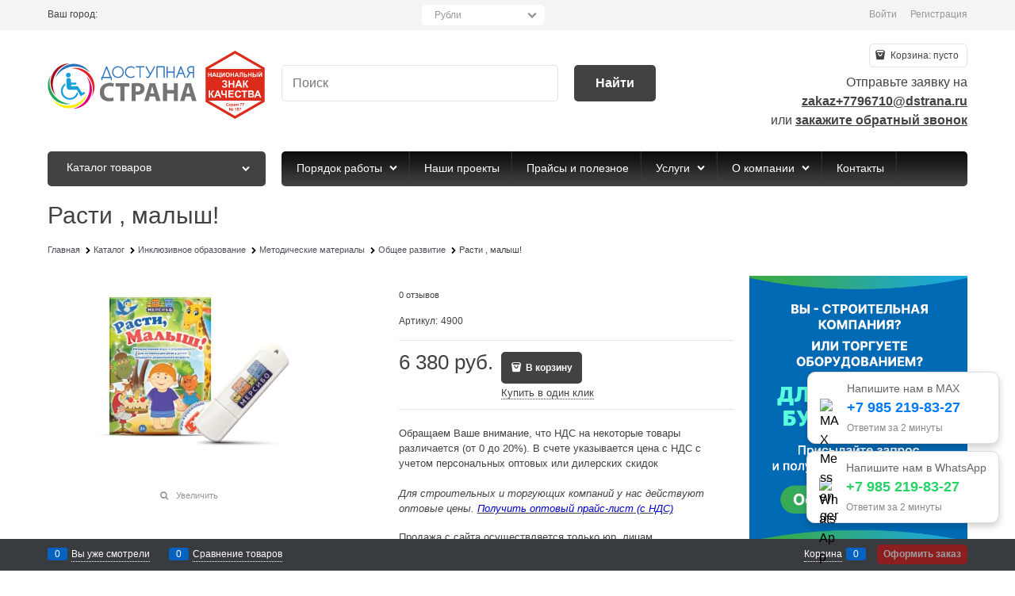

--- FILE ---
content_type: text/html; charset=utf-8
request_url: https://dostupnaya-strana.ru/products/rasti-malysh
body_size: 36294
content:

<!DOCTYPE html>
<html data-ng-strict-di data-ng-app="app" lang="ru" data-ng-controller="ProductCtrl as product" >
<head>
    
    
    <meta http-equiv="Content-Type" content="text/html; charset=utf-8" />
    <meta name="generator" content="AdVantShop.NET">
    <meta name="advid" content="51c03e36">
    <meta name="advtpl" content="_default">
    <meta name="format-detection" content="telePhone=no">
    <title>Расти , малыш! купить на сайте Доступная Страна</title>
    <base href="https://dostupnaya-strana.ru/" />
    <meta name="Description" content="Расти , малыш! купить на сайте ➡️ Dostupnaya-Strana.ru. Оформить заявку и получить бесплатную консультацию по телефону: 7 (800) 551 30-78" />
    <meta name="Keywords" content="Расти , малыш!" />
    
    <link rel="canonical" href="https://dostupnaya-strana.ru/products/rasti-malysh" />
    


    <script>

    
   !function(){"use strict";window.matchMedia("(max-width: 768px), (max-device-width: 768px)").addListener(function(e){!void(!0===e.matches?document.documentElement.classList.add('mobile-redirect-panel'):document.documentElement.classList.remove('mobile-redirect-panel'))})}();
    </script>
<meta property="og:site_name" content="Dostupnaya-Strana.ru" />
<meta property="og:title" content="Расти , малыш! купить на сайте Доступная Страна" />
<meta property="og:url" content="https://dostupnaya-strana.ru/products/rasti-malysh" />
<meta property="og:description" content="Расти , малыш! купить на сайте ➡️ Dostupnaya-Strana.ru. Оформить заявку и получить бесплатную консультацию по телефону: 7 (800) 551 30-78" />
<meta property="og:type" content="product" />
    <meta property="og:image" content="https://dostupnaya-strana.ru/pictures/product/middle/14825_middle.webp" />

<script type="text/javascript">window._ab_id_=164861</script> <script src="https://cdn.botfaqtor.ru/one.js"></script>
<link rel="preload" as="font" href="https://fonts.advstatic.ru/advantshopfonts/advantshopfonts.woff2" type="font/woff2" crossorigin>


    <style>
        /*fonts css*/
          @font-face{font-family:advantshopfonts;src:url('https://fonts.advstatic.ru/advantshopfonts/advantshopfonts.woff2') format('woff2');font-weight:normal;font-style:normal;font-display:swap}@font-face{font-family:AstakhovDished;src:url('https://fonts.advstatic.ru/AstakhovDished/AstakhovDished.woff2') format('woff2');font-weight:400;font-style:normal;font-stretch:normal;font-display:swap}@font-face{font-family:Dobrozrachniy;src:url('https://fonts.advstatic.ru/Dobrozrachniy/Dobrozrachniy-Regular.woff2') format('woff2');font-weight:400;font-style:normal;font-stretch:normal;font-display:swap}@font-face{font-family:'Fakedes Outline';src:url('https://fonts.advstatic.ru/Fakedes_Outline/FakedesOutline.woff2') format('woff2');font-weight:400;font-style:normal;font-stretch:normal;font-display:swap}@font-face{font-family:'Jazz Ball';src:url('https://fonts.advstatic.ru/JazzBall/JazzBall.woff2') format('woff2');font-weight:400;font-style:normal;font-stretch:normal;font-display:swap}@font-face{font-family:Krabuler;src:url('https://fonts.advstatic.ru/Krabuler/RFKrabuler-Regular.woff2') format('woff2');font-weight:400;font-style:normal;font-stretch:normal;font-display:swap}@font-face{font-family:'Kurica Lapoi 1.3';src:url('https://fonts.advstatic.ru/KuricaLapoi1.3/KuricaLapoi1.3.woff2') format('woff2');font-weight:400;font-style:normal;font-stretch:normal;font-display:swap}@font-face{font-family:Pelmeshka;src:url('https://fonts.advstatic.ru/Pelmeshka/Pelmeshka.woff2') format('woff2');font-weight:400;font-style:normal;font-stretch:normal;font-display:swap}@font-face{font-family:AstakhovDished;src:url('https://fonts.advstatic.ru/AstakhovDished/AstakhovDished.woff2') format('woff2');font-weight:400;font-style:normal;font-stretch:normal;font-display:swap}@font-face{font-family:Dobrozrachniy;src:url('https://fonts.advstatic.ru/Dobrozrachniy/Dobrozrachniy-Regular.woff2') format('woff2');font-weight:400;font-style:normal;font-stretch:normal;font-display:swap}@font-face{font-family:'Fakedes Outline';src:url('https://fonts.advstatic.ru/Fakedes_Outline/FakedesOutline.woff2') format('woff2');font-weight:400;font-style:normal;font-stretch:normal;font-display:swap}@font-face{font-family:'Jazz Ball';src:url('https://fonts.advstatic.ru/JazzBall/JazzBall.woff2') format('woff2');font-weight:400;font-style:normal;font-stretch:normal;font-display:swap}@font-face{font-family:Krabuler;src:url('https://fonts.advstatic.ru/Krabuler/RFKrabuler-Regular.woff2') format('woff2');font-weight:400;font-style:normal;font-stretch:normal;font-display:swap}@font-face{font-family:'Kurica Lapoi 1.3';src:url('https://fonts.advstatic.ru/KuricaLapoi1.3/KuricaLapoi1.3.woff2') format('woff2');font-weight:400;font-style:normal;font-stretch:normal;font-display:swap}@font-face{font-family:Pelmeshka;src:url('https://fonts.advstatic.ru/Pelmeshka/Pelmeshka.woff2') format('woff2');font-weight:400;font-style:normal;font-stretch:normal;font-display:swap}@font-face{font-family:Rubik;src:url('https://fonts.advstatic.ru/Rubik/Rubik-Regular.woff2') format('woff2');font-weight:normal;font-style:normal;font-display:swap}@font-face{font-family:'Bebas Neue';src:url('https://fonts.advstatic.ru/BebasNeue/BebasNeue.woff2') format('woff2');font-weight:normal;font-style:normal;font-display:swap}@font-face{font-family:TexGyreAdventor;src:url('https://fonts.advstatic.ru/TexGyreAdventor/TexGyreAdventor-Regular.woff2') format('woff2');font-weight:normal;font-style:normal;font-display:swap}@font-face{font-family:TexGyreAdventor;src:url('https://fonts.advstatic.ru/TexGyreAdventor/TexGyreAdventor-Bold.woff2') format('woff2');font-weight:bold;font-style:normal;font-display:swap}@font-face{font-family:HelveticaNeueCyr;src:url('https://fonts.advstatic.ru/HelveticaNeueCyr/HelveticaNeueCyr-Light.woff2') format('woff2');font-weight:300;font-style:normal;font-display:swap}@font-face{font-family:HelveticaNeueCyr;src:url('https://fonts.advstatic.ru/HelveticaNeueCyr/HelveticaNeueCyr.woff2') format('woff2');font-weight:normal;font-style:normal;font-display:swap}@font-face{font-family:HelveticaNeueCyr;src:url('https://fonts.advstatic.ru/HelveticaNeueCyr/HelveticaNeueCyr-Medium.woff2') format('woff2');font-weight:500;font-style:normal;font-display:swap}@font-face{font-family:HelveticaNeueCyr;src:url('https://fonts.advstatic.ru/HelveticaNeueCyr/HelveticaNeueCyr-Bold.woff2') format('woff2');font-weight:600;font-style:normal;font-display:swap}@font-face{font-family:MuseoSansCyrl;src:url('https://fonts.advstatic.ru/MuseoSansCyrl/MuseoSansCyrl.woff2') format('woff2');font-weight:normal;font-style:normal;font-display:swap}@font-face{font-family:Oswald;src:url('https://fonts.advstatic.ru/Oswald/Oswald-Bold.woff2') format('woff2');font-weight:bold;font-style:normal;font-display:swap}@font-face{font-family:Oswald;src:url('https://fonts.advstatic.ru/Oswald/Oswald-SemiBold.woff2') format('woff2');font-weight:600;font-style:normal;font-display:swap}@font-face{font-family:Oswald;src:url('https://fonts.advstatic.ru/Oswald/Oswald-Light.woff2') format('woff2');font-weight:300;font-style:normal;font-display:swap}@font-face{font-family:Oswald;src:url('https://fonts.advstatic.ru/Oswald/Oswald-Regular.woff2') format('woff2');font-weight:normal;font-style:normal;font-display:swap}@font-face{font-family:OpenSans;src:url('https://fonts.advstatic.ru/OpenSans/OpenSans-Regular.woff2') format('woff2');font-weight:400;font-display:swap}@font-face{font-family:OpenSans;src:url('https://fonts.advstatic.ru/OpenSans/OpenSans-Bold.woff2') format('woff2');font-weight:700;font-display:swap}@font-face{font-family:OpenSans;src:url('https://fonts.advstatic.ru/OpenSans/OpenSans-ExtraBold.woff2') format('woff2');font-weight:900;font-display:swap}@font-face{font-family:OpenSans;src:url('https://fonts.advstatic.ru/OpenSans/OpenSans-Light.woff2') format('woff2');font-weight:300;font-display:swap}@font-face{font-family:OpenSans;src:url('https://fonts.advstatic.ru/OpenSans/OpenSans-Italic.woff2') format('woff2');font-style:italic;font-display:swap}@font-face{font-family:OpenSans;src:url('https://fonts.advstatic.ru/OpenSans/OpenSans-SemiBold.woff2') format('woff2');font-weight:600;font-display:swap}@font-face{font-family:Roboto;src:url('https://fonts.advstatic.ru/Roboto/Roboto-Light.woff2') format('woff2');font-weight:300;font-style:normal;font-display:swap}@font-face{font-family:Roboto;src:url('https://fonts.advstatic.ru/Roboto/Roboto-Regular.woff2') format('woff2');font-weight:400;font-style:normal;font-display:swap}@font-face{font-family:Roboto;src:url('https://fonts.advstatic.ru/Roboto/Roboto-Medium.woff2') format('woff2');font-weight:500;font-style:normal;font-display:swap}@font-face{font-family:Roboto;src:url('https://fonts.advstatic.ru/Roboto/Roboto-Bold.woff2') format('woff2');font-weight:700;font-style:normal;font-display:swap}@font-face{font-family:GothamPro;src:url('https://fonts.advstatic.ru/GothamPro/GothamPro.woff2') format('woff2');font-weight:normal;font-style:normal;font-display:swap}@font-face{font-family:GothamPro;src:url('https://fonts.advstatic.ru/GothamPro/GothamPro-Bold.woff2') format('woff2');font-weight:bold;font-style:normal;font-display:swap}@font-face{font-family:GothamPro;src:url('https://fonts.advstatic.ru/GothamPro/GothamPro-Light.woff2') format('woff2');font-weight:300;font-style:normal;font-display:swap}@font-face{font-family:GothamPro;src:url('https://fonts.advstatic.ru/GothamPro/GothamPro-Medium.woff2') format('woff2');font-weight:500;font-style:normal;font-display:swap}@font-face{font-family:ClearSans;src:url('https://fonts.advstatic.ru/ClearSans/ClearSans-Light.woff2') format('woff2');font-weight:300;font-style:normal;font-stretch:normal;font-display:swap}@font-face{font-family:ClearSans;src:url('https://fonts.advstatic.ru/ClearSans/ClearSans-Regular.woff2') format('woff2');font-weight:400;font-style:normal;font-stretch:normal;font-display:swap}@font-face{font-family:ClearSans;src:url('https://fonts.advstatic.ru/ClearSans/ClearSans-Medium.woff2') format('woff2');font-weight:500;font-style:normal;font-stretch:normal;font-display:swap}@font-face{font-family:Circe;src:url('https://fonts.advstatic.ru/Circe/Circe.woff2') format('woff2');font-weight:400;font-style:normal;font-stretch:normal;font-display:swap}
    </style>






<style>
    /*critical css*/
    [ng\:cloak], [ng-cloak], [data-ng-cloak], [x-ng-cloak], .ng-cloak, .x-ng-cloak, .ng-hide:not(.ng-hide-animate) {display: none !important;}ng\:form {display: block;}.ng-animate-shim {visibility: hidden;}.ng-anchor {position: absolute;}.row{flex-direction:row;flex-wrap:wrap}.col-lg,.col-lg-1,.col-lg-10,.col-lg-11,.col-lg-12,.col-lg-2,.col-lg-3,.col-lg-4,.col-lg-5,.col-lg-7,.col-lg-8,.col-lg-9,.col-lg-offset-1,.col-lg-offset-10,.col-lg-offset-11,.col-lg-offset-12,.col-lg-offset-2,.col-lg-offset-3,.col-lg-offset-4,.col-lg-offset-5,.col-lg-offset-6,.col-lg-offset-7,.col-lg-offset-8,.col-lg-offset-9,.col-lg-slim,.col-md,.col-md-1,.col-md-10,.col-md-11,.col-md-12,.col-md-2,.col-md-3,.col-md-4,.col-md-5,.col-md-7,.col-md-8,.col-md-9,.col-md-offset-1,.col-md-offset-10,.col-md-offset-11,.col-md-offset-12,.col-md-offset-2,.col-md-offset-3,.col-md-offset-4,.col-md-offset-5,.col-md-offset-6,.col-md-offset-7,.col-md-offset-8,.col-md-offset-9,.col-md-slim,.col-sm,.col-sm-1,.col-sm-10,.col-sm-11,.col-sm-12,.col-sm-2,.col-sm-3,.col-sm-4,.col-sm-5,.col-sm-7,.col-sm-8,.col-sm-9,.col-sm-offset-1,.col-sm-offset-10,.col-sm-offset-11,.col-sm-offset-12,.col-sm-offset-2,.col-sm-offset-3,.col-sm-offset-4,.col-sm-offset-5,.col-sm-offset-6,.col-sm-offset-7,.col-sm-offset-8,.col-sm-offset-9,.col-sm-slim,.col-xs-1,.col-xs-10,.col-xs-11,.col-xs-2,.col-xs-4,.col-xs-7,.col-xs-8,.col-xs-offset-1,.col-xs-offset-10,.col-xs-offset-11,.col-xs-offset-12,.col-xs-offset-2,.col-xs-offset-3,.col-xs-offset-4,.col-xs-offset-5,.col-xs-offset-6,.col-xs-offset-7,.col-xs-offset-8,.col-xs-offset-9,.col-xs-slim{box-sizing:border-box;flex-grow:0;flex-shrink:0;padding-right:.625rem;padding-left:.625rem}.col-xs-slim{flex-basis:auto;max-width:none}.col-xs-1{flex-basis:8.3333333333%;max-width:8.3333333333%}.col-xs-2{flex-basis:16.6666666667%;max-width:16.6666666667%}.col-xs-4{flex-basis:33.3333333333%;max-width:33.3333333333%}.col-xs-7{flex-basis:58.3333333333%;max-width:58.3333333333%}.col-xs-8{flex-basis:66.6666666667%;max-width:66.6666666667%}.col-xs-10{flex-basis:83.3333333333%;max-width:83.3333333333%}.col-xs-11{flex-basis:91.6666666667%;max-width:91.6666666667%}@media screen and (min-width:48em){.col-sm{flex-grow:1;flex-basis:0;max-width:100%}.col-sm-slim{flex-shrink:0;flex-grow:0;flex-basis:auto;max-width:none}.col-sm-1{flex-basis:8.3333333333%;max-width:8.3333333333%}.col-sm-2{flex-basis:16.6666666667%;max-width:16.6666666667%}.col-sm-3{flex-basis:25%;max-width:25%}.col-sm-4{flex-basis:33.3333333333%;max-width:33.3333333333%}.col-sm-5{flex-basis:41.6666666667%;max-width:41.6666666667%}.col-sm-6{flex-basis:50%;max-width:50%}.col-sm-7{flex-basis:58.3333333333%;max-width:58.3333333333%}.col-sm-8{flex-basis:66.6666666667%;max-width:66.6666666667%}.col-sm-9{flex-basis:75%;max-width:75%}.col-sm-10{flex-basis:83.3333333333%;max-width:83.3333333333%}.col-sm-11{flex-basis:91.6666666667%;max-width:91.6666666667%}.col-sm-12{flex-basis:100%;max-width:100%}}@media screen and (min-width:62em){.col-md{flex-grow:1;flex-basis:0;max-width:100%}.col-md-slim{flex-shrink:0;flex-grow:0;flex-basis:auto;max-width:none}.col-md-1{flex-basis:8.3333333333%;max-width:8.3333333333%}.col-md-2{flex-basis:16.6666666667%;max-width:16.6666666667%}.col-md-3{flex-basis:25%;max-width:25%}.col-md-4{flex-basis:33.3333333333%;max-width:33.3333333333%}.col-md-5{flex-basis:41.6666666667%;max-width:41.6666666667%}.col-md-6{flex-basis:50%;max-width:50%}.col-md-7{flex-basis:58.3333333333%;max-width:58.3333333333%}.col-md-8{flex-basis:66.6666666667%;max-width:66.6666666667%}.col-md-9{flex-basis:75%;max-width:75%}.col-md-10{flex-basis:83.3333333333%;max-width:83.3333333333%}.col-md-11{flex-basis:91.6666666667%;max-width:91.6666666667%}.col-md-12{flex-basis:100%;max-width:100%}}@media screen and (min-width:75em){.col-lg{flex-grow:1;flex-basis:0;max-width:100%}.col-lg-slim{flex-shrink:0;flex-grow:0;flex-basis:auto;max-width:none}.col-lg-1{flex-basis:8.3333333333%;max-width:8.3333333333%}.col-lg-2{flex-basis:16.6666666667%;max-width:16.6666666667%}.col-lg-3{flex-basis:25%;max-width:25%}.col-lg-4{flex-basis:33.3333333333%;max-width:33.3333333333%}.col-lg-5{flex-basis:41.6666666667%;max-width:41.6666666667%}.col-lg-6{flex-basis:50%;max-width:50%}.col-lg-7{flex-basis:58.3333333333%;max-width:58.3333333333%}.col-lg-8{flex-basis:66.6666666667%;max-width:66.6666666667%}.col-lg-9{flex-basis:75%;max-width:75%}.col-lg-10{flex-basis:83.3333333333%;max-width:83.3333333333%}.col-lg-11{flex-basis:91.6666666667%;max-width:91.6666666667%}.col-lg-12{flex-basis:100%;max-width:100%}}.col-xs-offset-1{margin-left:8.3333333333%}.col-xs-offset-2{margin-left:16.6666666667%}.col-xs-offset-3{margin-left:25%}.col-xs-offset-4{margin-left:33.3333333333%}.col-xs-offset-5{margin-left:41.6666666667%}.col-xs-offset-6{margin-left:50%}.col-xs-offset-7{margin-left:58.3333333333%}.col-xs-offset-8{margin-left:66.6666666667%}.col-xs-offset-9{margin-left:75%}.col-xs-offset-10{margin-left:83.3333333333%}.col-xs-offset-11{margin-left:91.6666666667%}.col-xs-offset-12{margin-left:100%}@media screen and (min-width:48em){.col-sm-offset-1{margin-left:8.3333333333%}.col-sm-offset-2{margin-left:16.6666666667%}.col-sm-offset-3{margin-left:25%}.col-sm-offset-4{margin-left:33.3333333333%}.col-sm-offset-5{margin-left:41.6666666667%}.col-sm-offset-6{margin-left:50%}.col-sm-offset-7{margin-left:58.3333333333%}.col-sm-offset-8{margin-left:66.6666666667%}.col-sm-offset-9{margin-left:75%}.col-sm-offset-10{margin-left:83.3333333333%}.col-sm-offset-11{margin-left:91.6666666667%}.col-sm-offset-12{margin-left:100%}}@media screen and (min-width:62em){.col-md-offset-1{margin-left:8.3333333333%}.col-md-offset-2{margin-left:16.6666666667%}.col-md-offset-3{margin-left:25%}.col-md-offset-4{margin-left:33.3333333333%}.col-md-offset-5{margin-left:41.6666666667%}.col-md-offset-6{margin-left:50%}.col-md-offset-7{margin-left:58.3333333333%}.col-md-offset-8{margin-left:66.6666666667%}.col-md-offset-9{margin-left:75%}.col-md-offset-10{margin-left:83.3333333333%}.col-md-offset-11{margin-left:91.6666666667%}.col-md-offset-12{margin-left:100%}}@media screen and (min-width:75em){.col-lg-offset-1{margin-left:8.3333333333%}.col-lg-offset-2{margin-left:16.6666666667%}.col-lg-offset-3{margin-left:25%}.col-lg-offset-4{margin-left:33.3333333333%}.col-lg-offset-5{margin-left:41.6666666667%}.col-lg-offset-6{margin-left:50%}.col-lg-offset-7{margin-left:58.3333333333%}.col-lg-offset-8{margin-left:66.6666666667%}.col-lg-offset-9{margin-left:75%}.col-lg-offset-10{margin-left:83.3333333333%}.col-lg-offset-11{margin-left:91.6666666667%}.col-lg-offset-12{margin-left:100%}}.start-xs{justify-content:flex-start}@media screen and (min-width:48em){.start-sm{justify-content:flex-start}}@media screen and (min-width:62em){.start-md{justify-content:flex-start}}@media screen and (min-width:75em){.start-lg{justify-content:flex-start}}@media screen and (min-width:48em){.center-sm{justify-content:center}}@media screen and (min-width:62em){.center-md{justify-content:center}}@media screen and (min-width:75em){.center-lg{justify-content:center}}.end-xs{justify-content:flex-end}@media screen and (min-width:48em){.end-sm{justify-content:flex-end}}@media screen and (min-width:62em){.end-md{justify-content:flex-end}}@media screen and (min-width:75em){.end-lg{justify-content:flex-end}}.top-xs{align-items:flex-start}@media screen and (min-width:48em){.top-sm{align-items:flex-start}}@media screen and (min-width:62em){.top-md{align-items:flex-start}}@media screen and (min-width:75em){.top-lg{align-items:flex-start}}@media screen and (min-width:48em){.middle-sm{align-items:center}}@media screen and (min-width:62em){.middle-md{align-items:center}}@media screen and (min-width:75em){.middle-lg{align-items:center}}.baseline-xs{align-items:baseline}@media screen and (min-width:48em){.baseline-sm{align-items:baseline}}@media screen and (min-width:62em){.baseline-md{align-items:baseline}}@media screen and (min-width:75em){.baseline-lg{align-items:baseline}}.bottom-xs{align-items:flex-end}@media screen and (min-width:48em){.bottom-sm{align-items:flex-end}}@media screen and (min-width:62em){.bottom-md{align-items:flex-end}}@media screen and (min-width:75em){.bottom-lg{align-items:flex-end}}.around-xs{justify-content:space-around}@media screen and (min-width:48em){.around-sm{justify-content:space-around}}@media screen and (min-width:62em){.around-md{justify-content:space-around}}@media screen and (min-width:75em){.around-lg{justify-content:space-around}}@media screen and (min-width:48em){.between-sm{justify-content:space-between}}@media screen and (min-width:62em){.between-md{justify-content:space-between}}@media screen and (min-width:75em){.between-lg{justify-content:space-between}}.first-xs{order:-1}@media screen and (min-width:48em){.first-sm{order:-1}}@media screen and (min-width:62em){.first-md{order:-1}}@media screen and (min-width:75em){.first-lg{order:-1}}.last-xs{order:1}@media screen and (min-width:48em){.last-sm{order:1}}@media screen and (min-width:62em){.last-md{order:1}}@media screen and (min-width:75em){.last-lg{order:1}}.reverse-xs{flex-direction:row-reverse}@media screen and (min-width:48em){.reverse-sm{flex-direction:row-reverse}}@media screen and (min-width:62em){.reverse-md{flex-direction:row-reverse}}@media screen and (min-width:75em){.reverse-lg{flex-direction:row-reverse}}.clear-gap-xs{padding-left:0;padding-right:0}@media screen and (min-width:48em){.clear-gap-sm{padding-left:0;padding-right:0}}@media screen and (min-width:62em){.clear-gap-md{padding-left:0;padding-right:0}}@media screen and (min-width:75em){.clear-gap-lg{padding-left:0;padding-right:0}}.clear-gap-left-xs{padding-left:0}@media screen and (min-width:48em){.clear-gap-left-sm{padding-left:0}}@media screen and (min-width:62em){.clear-gap-left-md{padding-left:0}}@media screen and (min-width:75em){.clear-gap-left-lg{padding-left:0}}.clear-gap-right-xs{padding-right:0}@media screen and (min-width:48em){.clear-gap-right-sm{padding-right:0}}@media screen and (min-width:62em){.clear-gap-right-md{padding-right:0}}@media screen and (min-width:75em){.clear-gap-right-lg{padding-right:0}}.gap-xs{padding-left:.625rem;padding-right:.625rem}@media screen and (min-width:48em){.gap-sm{padding-left:.625rem;padding-right:.625rem}}@media screen and (min-width:62em){.gap-md{padding-left:.625rem;padding-right:.625rem}}@media screen and (min-width:75em){.gap-lg{padding-left:.625rem;padding-right:.625rem}}.nowrap-xs{flex-wrap:nowrap}@media screen and (min-width:48em){.nowrap-sm{flex-wrap:nowrap}}@media screen and (min-width:62em){.nowrap-md{flex-wrap:nowrap}}@media screen and (min-width:75em){.nowrap-lg{flex-wrap:nowrap}}.wrap-xs{flex-wrap:wrap}@media screen and (min-width:48em){.wrap-sm{flex-wrap:wrap}}@media screen and (min-width:62em){.wrap-md{flex-wrap:wrap}}@media screen and (min-width:75em){.wrap-lg{flex-wrap:wrap}}.g-xs{gap:5px}.g-sm{gap:10px}.g-md{gap:15px}.g-lg{gap:20px}.row-gap-xs{row-gap:5px}.row-gap-sm{row-gap:10px}.row-gap-md{row-gap:15px}.row-gap-lg{row-gap:20px}@media screen and (min-width:48em){.col-sm-6{flex-basis:50%;max-width:50%}}@media screen and (min-width:62em){.col-md-6{flex-basis:50%;max-width:50%}}@media screen and (min-width:75em){.col-lg-6{flex-basis:50%;max-width:50%}}html{line-height:1.15;text-size-adjust:100%;font-size:16px;overflow-y:scroll}h1{font-size:2em;margin:.67em 0;font-size:1.875rem;font-weight:400;margin:0 0 1.25rem;line-height:1.2}a{background-color:transparent;text-decoration:none}img{border-style:none;height:auto;width:auto;max-height:100%;max-width:100%}html *{max-height:999999px}p{padding:0;margin:0 0 1.0625rem}input[type=email],input[type=password],input[type=search],input[type=text]{box-sizing:border-box;border-radius:5px;border:1px solid #e2e3e4;vertical-align:middle;width:100%;appearance:none;box-shadow:none}.site-head-phone-col p{margin:0;padding:0}.toolbar-top-item a{color:#94969b}.toolbar-top-item a.link-dotted-invert{border-bottom-color:#94969b}@media only screen and (max-width:1340px){.recently-list{left:-50%;transform:none}.recently-list::after{margin:0;left:25%}}label{position:relative;display:inline-block}body,figure{margin:0}.products-view-picture-link img{white-space:normal}main{display:block}.container-fluid{box-sizing:border-box;margin-right:auto;margin-left:auto}.row{box-sizing:border-box;display:flex;flex-flow:wrap;margin-right:-.625rem;margin-left:-.625rem}.col-lg-6,.col-md-6,.col-sm-6{flex-grow:0}.col-lg-6,.col-md-6,.col-sm-6,.col-xs,.col-xs-12,.col-xs-3,.col-xs-5,.col-xs-6,.col-xs-9{box-sizing:border-box;flex-shrink:0;padding-right:.625rem;padding-left:.625rem}.col-xs-12,.col-xs-3,.col-xs-5,.col-xs-6,.col-xs-9{flex-grow:0}.col-xs{flex-grow:1;flex-basis:0;max-width:100%}.col-xs-3{flex-basis:25%;max-width:25%}.col-xs-5{flex-basis:41.6667%;max-width:41.6667%}.col-xs-6{flex-basis:50%;max-width:50%}.col-xs-9{flex-basis:75%;max-width:75%}.col-xs-12{flex-basis:100%;max-width:100%}@media screen and (min-width:48em){.col-sm-6{flex-basis:50%;max-width:50%}}@media screen and (min-width:62em){.col-md-6{flex-basis:50%;max-width:50%}}@media screen and (min-width:75em){.col-lg-6{flex-basis:50%;max-width:50%}}.center-xs{justify-content:center}.middle-xs{align-items:center}.between-xs{justify-content:space-between}.col-p-v{padding-top:.6rem;padding-bottom:.6rem}.container-fluid{padding-right:.625rem;padding-left:.625rem}button,input,textarea{line-height:1.15;margin:0}button,input{overflow:visible}button{text-transform:none}[type=button],[type=submit],button{appearance:button}[type=checkbox]{box-sizing:border-box;padding:0}[type=search]{appearance:textfield;outline-offset:-2px}[hidden]{display:none}:root{--viewport-width:calc(100vw - var(--scrollbar-width, 0px))}.container,body{position:relative}body{font-size:13px;font-family:Tahoma,"Helvetica Neue",Helvetica,Geneva,Arial,sans-serif;line-height:1.5}button,input,textarea{color:inherit;font:inherit}.container{max-width:73.75rem;min-width:60.625rem;margin:0 auto;z-index:30}.site-menu-row{border-radius:.3125rem}.site-body,.site-body-aside,.site-body-main,.site-footer,.site-head{position:relative}.site-head{z-index:31}.site-body,.site-body-main{z-index:15}.site-body-inner{border-radius:.3125rem}.site-footer{z-index:10}.stretch-container{display:flex;min-height:100vh;flex-direction:column}.stretch-middle{flex:1 0 auto}.footer-container{max-width:73.75rem;min-width:60.625rem}.buy-one-ckick-very-top{z-index:1050}.mobile-overlap{position:relative;z-index:2998}.btn-middle,.btn-small{font-weight:700;font-size:.75rem;padding:.75rem}.btn-small{padding:.59375rem .625rem}.btn,textarea{box-sizing:border-box;vertical-align:middle}.btn{display:inline-block;text-decoration:none;border-width:0;text-align:center;border-radius:.3125rem;line-height:1.3}.btn-expander{display:inline-flex;justify-content:center;gap:10px;width:100%}.btn[class*=" icon-"]::after{font-size:.875rem}.btn-link{border:0;background-color:transparent}.btn-big,.btn-xsmall{font-weight:700;font-size:1rem;padding:.8125rem}.btn-xsmall{font-size:.75rem;padding:.3125rem .5rem}.h2{font-size:1.375rem;font-weight:400;margin:0 0 1rem;line-height:1.2}[class*=" icon-"]::after,[class^=icon-]::after{font-family:advantshopfonts,sans-serif;font-style:normal;font-weight:400;speak:none;display:inline-block;text-decoration:inherit;width:1em;line-height:1;text-align:center;opacity:1;font-feature-settings:normal;font-variant:normal;text-transform:none}.icon-animate-spin-before::before{animation:2s linear 0s infinite normal none running spin;display:inline-block;text-shadow:none}.icon-down-open-after-abs::after,.icon-down-open-before::before{content:""}.icon-left-open-after::after{content:""}.icon-right-open-after::after,.icon-right-open-before::before{content:""}.icon-up-open-before::before{content:""}.icon-spinner-before::before{content:""}.icon-star-before::before{content:""}.icon-heart-after::after{content:""}.icon-bag-before::before{content:""}.icon-menu-after::after{content:""}.icon-search-before-abs::before,.icon-search-before::before{content:""}.icon-dot-3-before::before{content:""}.icon-cancel-after::after{content:""}.icon-vkontakte-before::before{content:""}.icon-bag-before::before,.icon-dot-3-before::before,.icon-down-open-before::before,.icon-right-open-before::before,.icon-search-before-abs::before,.icon-search-before::before,.icon-spinner-before::before,.icon-star-before::before,.icon-up-open-before::before,.icon-vkontakte-before::before{margin-right:.2em}.icon-cancel-after::after,.icon-down-open-after-abs::after,.icon-heart-after::after,.icon-left-open-after::after,.icon-menu-after::after,.icon-right-open-after::after{margin-left:.2em}.icon-down-open-after-abs::after,.icon-search-before-abs::before{position:absolute;top:50%;transform:translateY(-50%)}.icon-search-before-abs::before{left:0}.icon-down-open-after-abs::after{right:0}.icon-no-margin::before{margin:0}.custom-input-checkbox{flex-shrink:0;position:relative;top:2px;display:inline-block;width:12px;height:12px;margin:0 .5rem 0 0;box-shadow:#818181 0 0 .125rem;border-width:1px;border-style:solid;border-color:#818181 #818181 #2d2d2d;border-image:initial;background:linear-gradient(#fdfdfd,#f3f3f3 11%,#ebebeb 33%,#dcdcdc 44%,#e6e6e6 67%,#f0f0f0,#f6f6f6,#fff);border-radius:.1875rem}.custom-input-checkbox::after{content:"";position:absolute;width:.8125rem;height:.8125rem;background-repeat:no-repeat;left:.0625rem;top:-.125rem}.custom-input-native{opacity:0;position:absolute}textarea{border-radius:5px;border:1px solid #e2e3e4;width:100%;appearance:none;box-shadow:none;overflow:auto}.input-big{font-size:1rem;padding:.8125rem}.input-small,.textarea-small{font-size:.75rem;padding:.5625rem}.textarea-small{height:6rem}.block{margin:0 0 2.5rem}.block-head{margin:0 0 1.25rem}.block-content{margin:0;font-size:.8125rem}.block-exuding{border-radius:.3125rem;margin-bottom:1.0625rem}.block-exuding-row{padding:.9375rem;border-bottom:.0625rem solid #e9e9e9}.block-exuding-row:last-child{border-bottom-width:0}.form-field-input{display:block;font-size:.75rem}.form-field,.form-field-name-alt{margin-bottom:.3125rem;display:block}.form-field{margin-bottom:1.0625rem}.input-required{position:relative;display:inline-block}.input-required::after{content:"*";position:absolute;top:0;color:red;left:100%}.link-text-decoration-none{text-decoration:none}.link-dotted,.link-dotted-invert{text-decoration:none;border-bottom-style:dotted;border-bottom-width:1px}.link-dotted,.link-dotted-none{border-bottom-color:transparent}.social{border-radius:50%;height:30px;width:30px;display:inline-flex;justify-content:center;align-items:center;color:#fff;overflow:hidden;font-size:16px;margin:0 5px;text-decoration:none}.social::before{margin-right:0}.social:first-child{margin-left:0}.social--vkontakte{background-color:#3b4a5f}.social--vkontakte::before{width:auto}.site-head-search-input{margin-bottom:.5625rem;line-height:1}.site-head-phone-col{text-align:right}.site-head-phone{font-size:1.5rem;margin-bottom:3px;font-weight:700;line-height:1}.site-head-userid{font-size:.75rem}.site-head-logo-block{position:relative}.site-head-logo-link{display:block}.site-head-search-form{position:relative}.site-head-logo,.site-head-menu-col,.site-head-phone-col{margin-top:1.0625rem;margin-bottom:1.0625rem}.site-head-cart{margin-bottom:.4375rem}.site-head-search-btn,.site-head-search-input-wrap{position:relative}.site-head-search-btn .icon-search-block{display:none}.static-block-email-header{font-size:.75rem}.menu-dropdown{position:relative}.menu-dropdown-root{font-size:.875rem;padding:.375rem 1.25rem .5rem;position:relative;display:block;text-decoration:none;color:#fff;border-radius:.3125rem;z-index:100}.menu-dropdown-root::before{display:inline-block;vertical-align:middle;height:1.875rem;content:"";width:0}.menu-dropdown-root::after{margin-right:1.25rem;font-size:.625rem}.menu-dropdown-root-text{display:inline-block;vertical-align:middle}.menu-dropdown-list{padding:0;margin:0;display:block;list-style:none;border-radius:.3125rem;border-width:1px;border-style:solid;z-index:10;background:#fff}.menu-dropdown-item{font-size:.875rem;border-width:0 0 1px;border-style:solid;display:flex;flex-flow:wrap}.menu-dropdown-item:first-child .menu-dropdown-link-wrap{border-top-left-radius:.3125rem;border-top-right-radius:.3125rem}.menu-dropdown-item:last-child{border-bottom:0}.menu-dropdown-item--give-more-link{top:-1px;position:relative;padding-bottom:1px}.menu-dropdown-link-wrap{width:100%;position:relative;box-sizing:border-box}.menu-dropdown-link{text-decoration:none;position:relative;font-size:0;display:block}.menu-dropdown-link .menu-dropdown-link-text{font-size:.875rem;vertical-align:middle;display:inline-block;width:100%;box-sizing:border-box}.menu-dropdown-link::before{content:"";display:inline-block;vertical-align:middle;height:1.875rem;width:0}.menu-dropdown-compact .menu-dropdown-list{position:absolute;top:100%;left:0;right:0;visibility:hidden}.menu-dropdown-modern .menu-dropdown-link{padding:.4375rem 1.0625rem;text-decoration:none}.js-menu-dropdown-give-more-link{display:none;padding:0;margin:0;border-bottom:0!important}.menu-general-wrap{flex-wrap:nowrap}.menu-general{padding:0;margin:0;list-style:none;white-space:nowrap;font-size:0;line-height:0}.menu-general-item{position:relative;display:inline-block;background-color:transparent;white-space:normal;line-height:1;font-size:.75rem;vertical-align:top}.menu-general-item::before{position:absolute;content:"";width:.125rem;display:block;vertical-align:middle;top:0;right:0;bottom:0;margin-right:-1px;background:linear-gradient(rgba(57,57,57,.39),rgba(57,57,57,.33) 17%,rgba(57,57,57,.12) 61%,rgba(57,57,57,.01) 96%,rgba(255,255,255,.01),rgba(255,255,255,0))0 0/.0625rem 100%no-repeat border-box border-box,linear-gradient(rgba(255,255,255,.14),rgba(255,255,255,.02) 72%,rgba(255,255,255,0)) 1px 0/.0625rem 100%no-repeat border-box border-box}.menu-general-item:first-child{border-top-left-radius:.3125rem;border-bottom-left-radius:.3125rem}.menu-general-item:last-child{border-top-right-radius:.3125rem;border-bottom-right-radius:.3125rem}.menu-general-root-link{font-size:.875rem;padding:.375rem .9375rem .5rem;display:inline-block;text-decoration:none;line-height:1}.menu-general-root-link::before{display:inline-block;vertical-align:middle;height:1.875rem;content:"";width:0}.menu-general-root-link:first-child{border-top-left-radius:.3125rem}.menu-general-root-link:last-child{border-top-right-radius:.3125rem}.menu-general-tile{padding:.375rem .9375rem .5rem}.menu-general-tile::after{content:"";display:inline-block;vertical-align:middle;width:0;height:1.875rem}.menu-general-tile::before{display:none}.menu-general-root-link-text{display:inline-block;vertical-align:middle}.price{line-height:1;display:inline-block}.price-current{display:block}.price-currency{white-space:pre}.price-currency,.price-number{display:inline-block}.toolbar-top{position:relative;z-index:5;background-color:rgba(243,243,243,.9);line-height:1.625}.toolbar-top-item{padding:.5625rem 0 .625rem;margin:0 .625rem;font-size:.75rem;color:#94969b}.toolbar-top-link-alt{position:relative;margin:0 .4375rem;color:#94969b}.toolbar-bottom-links .toolbar-bottom-block:first-child,.toolbar-top-link-alt:first-child{margin-left:0}.toolbar-top-link-alt:last-child{margin-right:0}.site-footer-top-level-wrap{position:relative;z-index:10}.site-footer-top-level-inner{padding-top:3.125rem;padding-bottom:1.875rem}.footer-menu-link{vertical-align:middle}.footer-menu-head{font-size:1rem;margin:0 0 1.25rem}.footer-menu-list{padding:0;margin:0;list-style:none}.footer-menu-item{padding:0;margin:0 0 1.25rem;list-style:none;font-size:.75rem}.recently-list{padding:0;margin:0;display:none;list-style:none;min-width:21.875rem;position:absolute;left:50%;transform:translate(-50%);bottom:3.125rem;z-index:1;border-radius:.3125rem;box-shadow:rgba(0,0,0,.25)0 0 9px}.recently-list::before{content:"";display:inline-block;left:0;right:0;margin:0 auto;position:absolute;height:50px}.recently-list::after{bottom:-12.5px;background:#fff;box-shadow:rgba(0,0,0,.25)0 0 9px;width:25px;height:25px;transform:rotate(45deg);z-index:0}.recently-list::before{bottom:-25px;width:100%}@media only screen and (max-width:1340px){.recently-list{left:-50%;transform:none}.recently-list::after{margin:0;left:25%}}.recently-list__container{max-height:21.25rem;padding-top:12.5px;padding-bottom:12.5px;position:relative;z-index:1}.recently-product-image-block{text-align:center;padding-right:.9375rem}.recently-product-name{font-size:.875rem;margin-bottom:.625rem}.recently-product-additional-block{display:table;font-size:.6875rem}.recently-product-price{display:table-row}.recently-product-price-text,.recently-product-price-value{display:table-cell;vertical-align:middle}.recently-product-price-text{padding-right:.625rem}.toolbar-bottom{position:fixed;bottom:0;left:0;right:0;z-index:100;background-color:#383c40;height:2.5rem}.toolbar-bottom-block,.toolbar-bottom-slim{position:relative;display:inline-block;vertical-align:middle}.toolbar-bottom-block{font-size:.75rem;padding:.625rem 0;margin:0 .625rem}.toolbar-bottom-count{border-radius:.1875rem;padding:.125rem .3125rem;text-align:center;min-width:.9375rem;vertical-align:middle;position:absolute;background-color:#0662c1;line-height:1;top:50%;transform:translateY(-50%)}.toolbar-bottom-count-left{right:100%;margin-right:.3125rem}.toolbar-bottom-count-right{left:100%;margin-left:.3125rem}.toolbar-bottom-link{position:relative;display:inline-block;border-bottom-color:#fff;color:#fff}.toolbar-bottom-link-with-icon-left{margin-left:1.875rem}.toolbar-bottom-link-with-icon-right{margin-right:1.875rem}.toolbar-bottom-align-right{text-align:right}.toolbar-bottom-btn-confirm{color:#fff;background:#e20000}.toast-top-right{top:12px;right:12px}#toast-container{position:fixed;z-index:999999}.adv-modal-background{background:rgba(0,0,0,.5)}.adv-modal{z-index:999;align-items:center;justify-content:center;position:fixed;inset:0;white-space:nowrap;display:flex!important}.adv-modal .adv-modal-inner{position:relative;z-index:20;vertical-align:middle;text-align:left;white-space:normal;box-shadow:rgba(0,0,0,.5)0 0 15px;max-width:80vw;max-height:var(--min-full-height, 100vh);display:inline-flex;flex-direction:column}.adv-modal .modal-header{padding:10px;border-bottom-width:1px;border-bottom-style:solid;font-size:1.75rem;line-height:1}.adv-modal .modal-content{overflow:auto;padding:10px;vertical-align:middle}.adv-modal .adv-modal-close{position:absolute;top:0;right:0;display:block;overflow:hidden;border-bottom:0;font-size:0;z-index:1}.adv-close-outside{left:100%;margin-left:5px;top:0}.adv-modal .adv-modal-inner{border-radius:.3125rem;background-color:#fff}.adv-modal .modal-header{border-bottom-color:#ccc}.adv-modal .adv-modal-close{color:#fff;width:30px;height:30px}.adv-modal .adv-modal-close::after{font-size:30px;position:absolute;top:0;right:0;text-shadow:rgba(0,0,0,.5)0 0 9px}.ladda-button{position:relative}.ladda-button .ladda-spinner{position:absolute;z-index:2;display:inline-block;width:32px;top:50%;margin-top:0;opacity:0}.ladda-button .ladda-label{position:relative;z-index:3}.ladda-button[data-style=zoom-in]{overflow:hidden}.ladda-button[data-style=zoom-in] .ladda-label{position:relative;display:inline-block}.ladda-button[data-style=zoom-in] .ladda-spinner{left:50%;margin-left:-16px;transform:scale(.2)}.cart-mini,.cart-mini-main-link{display:inline-block;position:relative}.cart-mini{vertical-align:middle;font-size:.75rem}.cart-mini-main-link{padding:.3125rem .625rem .3125rem .375rem;text-decoration:none;z-index:20;border:1px solid #e2e3e4;border-radius:.3125rem}.cart-mini-main-link::before{font-size:.875rem}.compare-control{font-size:.75rem}.compare-checkbox~.custom-input-text .compare-text-not-added{display:inline}.compare-checkbox~.custom-input-text .compare-text-added{display:none}.harmonica{overflow:hidden;transform:translateZ(0)}.harmonica-tile-dots{z-index:20;position:relative}.harmonica-tile-inner{display:inline-block}.adv-popover{box-shadow:rgba(0,0,0,.25)0 0 9px;border-radius:.3125rem;top:0;left:0;background:#fff;z-index:700;position:absolute}.adv-popover-content{padding:14px}.adv-popover-tile{position:absolute;overflow:hidden}.adv-popover-tile__figure{display:inline-block;background-color:#fff;transform:rotate(45deg);position:relative;height:.625rem;width:.625rem;box-shadow:rgba(0,0,0,.25)0 0 9px}.adv-popover-position-top .adv-popover-tile{left:0;right:0;margin:0 auto;height:calc(-1px + .625rem);width:100%;text-align:center;top:100%}.adv-popover-position-top .adv-popover-tile__figure{top:-100%}.adv-popover-fixed{position:fixed}.spinbox-less,.spinbox-more{display:block;line-height:1;padding:.125rem .3125rem;background-color:transparent;border:0}.spinbox-input{appearance:textfield}.spinbox-input-wrap{padding-right:0}.spinbox-block{flex-wrap:nowrap}.scroll-to-top{position:fixed;left:0;display:none;height:100%;background:rgba(243,243,243,.9);width:40px;top:0;z-index:20}.scroll-to-top .to-top-icon{position:absolute;bottom:40px;height:40px;width:40px;text-align:center}.wishlist-control{font-size:.75rem}.wishlist-checkbox~.custom-input-text .wishlist-text-not-added{display:inline}.wishlist-checkbox~.custom-input-text .wishlist-text-added{display:none}.review-form-header{font-size:1rem;margin-bottom:1.5625rem;line-height:1}.review-shift-right{padding-right:.1875rem}.review-photos{display:flex;flex-flow:wrap;align-items:center;margin-left:-6px;margin-right:-6px}.clear::before{content:"";display:table}.clear::after{clear:both}.rel{position:relative}.big-z{z-index:100}.text-floating{overflow-wrap:break-word;word-break:keep-all;line-break:normal;hyphens:none}.text-static{overflow-wrap:normal;word-break:normal;line-break:auto;hyphens:manual}.text-align-left{text-align:left}.m-l-xs{margin-left:5px}.vertical-interval-xsmall{margin:.3125rem 0}.vertical-interval-middle{margin-top:.625rem;margin-bottom:.625rem}.block,.breadcrumbs__item::before{display:block}#theme-container{position:absolute;left:0;top:0;min-width:940px;width:100%;z-index:0}.theme-left,.theme-right{position:absolute;left:50%}.breadcrumbs{font-size:14px;padding-bottom:0}.breadcrumbs__inner{display:flex;align-content:center;flex-wrap:nowrap;overflow-x:auto;padding-bottom:.6667em;box-sizing:border-box;white-space:nowrap;line-height:1}.breadcrumbs--desktop{font-size:11px;margin-bottom:20px}.breadcrumbs--desktop .breadcrumbs__inner{scrollbar-width:thin;scrollbar-color:transparent transparent}.breadcrumbs--desktop .breadcrumbs__item{display:inline-block}.breadcrumbs--desktop .breadcrumbs__item::before{display:inline-block;font-size:9px;line-height:1;margin-right:0}.breadcrumbs__item{vertical-align:middle;display:flex;align-items:center;color:#000;margin-right:5px}.breadcrumbs__item:first-child::before{display:none}.carousel{position:relative;box-sizing:border-box;transform:translateZ(0)}.carousel-inner{overflow:hidden;position:relative}.carousel-list{white-space:nowrap;font-size:0;line-height:0;transform:translateZ(0);overflow:hidden}.carousel-item{backface-visibility:visible;transform:translateZ(0) scale(1)}.carousel-nav-next,.carousel-nav-prev{position:absolute;text-align:center;padding:0;margin:0;border:0;background:0 0;font-size:1rem}.carousel-nav-next::after,.carousel-nav-prev::after{margin:0}.carousel-nav-next:disabled,.carousel-nav-prev:disabled{display:none}.carousel-horizontal.carousel-wrap-nav-outside{margin-top:2rem}.carousel-horizontal .carousel-nav-prev{top:50%;transform:translateY(-50%);left:0}.carousel-horizontal .carousel-nav-next{top:50%;transform:translateY(-50%);right:0}.carousel-horizontal .carousel-nav-outside{position:absolute;bottom:100%;right:.625rem;white-space:nowrap}.carousel-horizontal .carousel-nav-outside .carousel-nav-next,.carousel-horizontal .carousel-nav-outside .carousel-nav-prev{position:relative;width:35px;left:auto;right:auto;top:auto;transform:translateY(0);display:inline-block;vertical-align:middle}.carousel-horizontal .carousel-nav-outside .carousel-nav-next:disabled,.carousel-horizontal .carousel-nav-outside .carousel-nav-prev:disabled{opacity:.3}.carousel-nav-not-show>.carousel-nav{display:none}.rating{display:inline-block;padding:0;margin:0;list-style:none;font-size:1.125rem;line-height:1;direction:rtl}.rating-item,.zoomer{display:inline-block;vertical-align:middle}.rating-item{padding:0;margin:0;color:#d1d1d1;line-height:1}.zoomer{position:relative}.zoomer-window{position:absolute;background-repeat:no-repeat;background-color:#fff;z-index:5}.zoomer-window-title{position:absolute;color:#fff;top:0;left:0;right:0;background:rgba(0,0,0,.5);text-align:center;white-space:normal;padding:.3125rem}.adv-modal .adv-modal-inner.buy-one-click-dialog,.buy-one-click-dialog{min-width:35vw;max-width:35vw}.buy-one-click-buttons{text-align:right;margin-top:.625rem}.gallery-block{padding-right:3.75rem}.gallery-picture-link{max-width:100%}.gallery-picture{text-align:center;white-space:nowrap;position:relative;display:flex;align-items:center;justify-content:center}.gallery-picture-obj{display:inline-block;vertical-align:middle}.details-additional-graphics{margin:2.5rem 2.5rem 1rem}.gallery-zoom{position:relative;padding-left:1.25rem;font-size:.6875rem}.gallery-photos-item{white-space:nowrap;border:1px solid transparent;border-radius:.3125rem;padding:.625rem;display:flex;position:relative;justify-content:center;align-items:center;margin:auto}.gallery-picture-labels{position:absolute;right:0;top:0;z-index:0}.gallery-photos-slider-list-vertical{height:100%}.details-block{margin-bottom:1.875rem;border-radius:.3125rem}.details-payment{border-style:solid;border-width:.0625rem 0;padding:7px 0}.details-payment .price{margin-bottom:.3125rem;display:block}.details-payment .price-current{font-size:1.625rem}.details-payment-block .btn,.details-payment-price{white-space:nowrap}.details-payment-item{padding-left:.625rem}.details-payment-inline{display:inline-block;margin-bottom:.3125rem;vertical-align:top}.availability{display:inline-block;vertical-align:middle;border-radius:.1875rem;color:#fff;padding:.3125rem;line-height:1}.available{background-color:#b1cd03}.details-payment-block{display:flex;flex-wrap:wrap}.details-payment-cell{margin-top:7px;margin-bottom:7px}.details-carousel-item-vertical{border:.0625rem solid transparent;vertical-align:middle;box-sizing:border-box;text-align:center;display:block}.modal .details-modal-preview{width:100%;height:calc(100% - 90px);display:inline-flex;flex-direction:column}.modal .details-modal-preview .modal-content{overflow-y:visible;position:relative;max-height:100%;flex-grow:1}.details-buy-one-click{line-height:1}.details-tabs{margin-top:.9375rem}.details-preview-block{font-size:0;line-height:0}.details-preview-block .zoomer-window-title{line-height:1;font-size:12px}.details-preview-block .zoomer-inner~.zoomer-window .zoomer-window-title{top:auto;bottom:0}.details-modal-preview-block{display:flex;flex-direction:row;height:100%}.details-modal-preview-cell{vertical-align:top}.details-modal-preview-cell-photo{width:100%;vertical-align:middle;align-self:center}.details-modal-carousel{padding:1.625rem 0;height:auto!important}.details-spinbox-block{width:5rem}.top-shipping-row{margin-bottom:5px}.details-param-name,.details-param-value{display:inline;font-size:.75rem}.details-photos__right{margin:0 10px}.details-row{margin-top:.9375rem}.details-row__amount-table{margin-top:20px;margin-bottom:20px}.products-view-block{font-size:.75rem;line-height:1.5;box-sizing:border-box;flex:0 0 auto}.products-view-item{box-sizing:border-box;display:flex;flex-flow:wrap;border-radius:.3125rem;position:relative}.products-view-pictures{box-sizing:border-box;text-align:center;position:relative;white-space:nowrap}.products-view-info{box-sizing:border-box;display:flex;flex-direction:column}.products-view{margin-bottom:1.875rem}.products-view .price-current{font-size:1.1875rem}.products-view-picture{display:inline-block;vertical-align:middle}.products-view-picture-link{display:flex;align-items:center;justify-content:center;position:relative}.products-view-quickview{display:none;opacity:.8}.products-view-meta{font-size:.6875rem;margin-bottom:2px}.products-view-meta-list{padding:0;margin:0;list-style:none;display:block}.products-view-meta-sku-review-count-wrap{width:100%;display:flex;overflow:hidden;flex-wrap:wrap}.products-view-meta-item{padding:0 .625rem;margin:0;border-style:solid;border-width:0 0 0 1px;display:inline-block;vertical-align:middle;box-sizing:border-box}.products-view-meta-item:first-child{padding-left:0;border-left:0}.products-view-price{text-align:left}.products-view-price .price{display:inline-block;vertical-align:middle}.products-view-rating{margin-top:.3125rem}.products-view-tile{margin-top:-.625rem;margin-left:-.625rem;margin-right:-.625rem}.products-view-tile .products-view-block{padding:.625rem}.products-view-tile .products-view-picture-link{width:100%}.products-view-tile .products-view-item{border-style:solid;border-width:1px;padding-bottom:.9375rem;white-space:normal;flex-direction:column;height:100%;padding-left:0!important}.products-view-tile .products-view-meta{text-align:center;color:#a5a8af}.products-view-tile .products-view-info{width:100%;flex-grow:1}.products-view-tile .products-view-name{margin:16px .625rem 0;text-align:center}.products-view-name-link{-webkit-line-clamp:var(--products-view-name-line-count, 3);-webkit-box-orient:vertical;overflow:hidden;display:-webkit-box}.products-view-tile .products-view-price{height:3.875rem;white-space:nowrap;padding:0 .3125rem .3125rem 0}.products-view-tile .products-view-price::before{content:"";display:inline-block;vertical-align:middle;height:100%;font-size:0;line-height:0}.products-view-tile .products-view-price-block{padding:.3125rem .625rem 0;box-sizing:border-box;display:flex;flex-wrap:wrap;justify-content:space-between;align-items:center}.products-view-tile .products-view-buttons-cell,.products-view-tile .products-view-price{display:inline-block;vertical-align:middle}.products-view-tile .products-view-buttons-cell{white-space:nowrap}.products-view-tile .products-view-buttons{padding-bottom:.3125rem}.products-view-tile .products-view-rating{text-align:center;margin-top:16px}.products-view-tile .products-view-footer-additional{border-width:1px 0 0;border-style:solid;margin-top:.625rem;padding:.9375rem .625rem 0;box-sizing:border-box}.products-view-tile .price-current{display:block}.products-view-tile .products-view-pictures{padding:1.5625rem .625rem 0;margin:0 auto;width:100%!important}.products-view-photos-count{width:1.25rem;color:#fff;position:absolute;text-align:center;line-height:1;padding:.125rem;border-radius:.125rem;box-sizing:border-box;font-size:.625rem;left:.625rem;bottom:0}.products-view-photos-count::before{content:"";display:block;position:absolute;width:50%;height:.1875rem;background:inherit;bottom:100%;left:50%;transform:translate(-50%);border-radius:.125rem .125rem 0 0}.product-view-carousel-list{padding:0;box-sizing:border-box;flex-wrap:nowrap;display:flex;overflow:hidden;visibility:hidden}.product-view-carousel-list .price-current{font-size:1.125rem}.product-view-carousel-list-horizontal{flex-direction:row}.carousel-initilized .product-view-carousel-list{visibility:visible;height:auto;flex-wrap:nowrap}.carousel-initilized.carousel-horizontal .product-view-carousel-list .products-view-block{flex-basis:auto;flex-grow:1}.tabs-headers{padding:0;margin:0;list-style:none}.tab-content{display:none}.tab-content-active{display:block}.tabs-header-item-link{display:block;line-height:1}.tabs-horizontal .tabs-header-item-link{font-size:1.375rem}.tabs-horizontal .tabs-header-item{padding:.9375rem 1.25rem;border:.0625rem solid transparent;border-radius:.3125rem;float:left;margin-right:10px}.tabs-horizontal .tabs-content{padding:.9375rem 1.25rem;font-size:.875rem}

    /*color scheme*/
    .cs-t-1{color:#434142}.mobile-version .cs-t-1--mobile{color:#434142}.cs-t-2{color:#434142}.mobile-version .cs-t-2--mobile{color:#434142}.cs-t-3{color:#434142}.mobile-version .cs-t-3--mobile{color:#434142}.cs-t-4{color:#434142}.mobile-version .cs-t-4--mobile{color:#434142}.cs-t-5{color:#434142}.mobile-version .cs-t-5--mobile{color:#434142}.cs-t-6{color:#434142}.mobile-version .cs-t-6--mobile{color:#434142}.cs-t-7{color:#bfc0c1}.mobile-version .cs-t-7--mobile{color:#bfc0c1}.cs-t-8{color:#fff}.mobile-version .cs-t-8--mobile{color:#fff}a,.link{color:#434142}a:hover,.link:hover{color:#434142}a:active,.link:active{color:#504e4f}.cs-l-1,.cs-l-d-1{color:#434142}.cs-l-1:hover,.cs-l-d-1:hover{color:#434142}.cs-l-1:active,.cs-l-d-1:active{color:#504e4f}.cs-l-1.cs-selected,.cs-l-d-1.cs-selected{color:#434142}.cs-l-d-1,.cs-l-ds-1{border-bottom-color:#434142}.cs-l-d-1:hover,.cs-l-ds-1:hover{border-bottom-color:#434142}.cs-l-d-1:active,.cs-l-ds-1:active{border-bottom-color:#504e4f}.cs-l-2,.cs-l-d-2{color:#434142}.cs-l-2:hover,.cs-l-d-2:hover{color:#434142}.cs-l-2:active,.cs-l-d-2:active{color:#363435}.cs-l-2.cs-selected,.cs-l-d-2.cs-selected{color:#434142}.cs-l-d-2,.cs-l-ds-2{border-bottom-color:#434142}.cs-l-d-2:hover,.cs-l-ds-2:hover{border-bottom-color:#434142}.cs-l-d-2:active,.cs-l-ds-2:active{border-bottom-color:#363435}.cs-l-3,.cs-l-d-3{color:#94969b}.cs-l-3:hover,.cs-l-d-3:hover{color:#434142}.cs-l-3:active,.cs-l-d-3:active{color:#363435}.cs-l-3.cs-selected,.cs-l-d-3.cs-selected{color:#434142}.cs-l-d-3,.cs-l-ds-3{border-bottom-color:#94969b}.cs-l-d-3:hover,.cs-l-ds-3:hover{border-bottom-color:#434142}.cs-l-d-3:active,.cs-l-ds-3:active{border-bottom-color:#363435}.cs-l-4,.cs-l-d-4{color:#fff}.cs-l-4:hover,.cs-l-d-4:hover{color:#fff}.cs-l-4:active,.cs-l-d-4:active{color:#fff}.cs-l-4.cs-selected,.cs-l-d-4.cs-selected{color:#fff}.cs-l-d-4,.cs-l-ds-4{border-bottom-color:#fff}.cs-l-d-4:hover,.cs-l-ds-4:hover{border-bottom-color:#fff}.cs-l-d-4:active,.cs-l-ds-4:active{border-bottom-color:#fff}.cs-l-d-4.cs-selected,.cs-l-ds-4.cs-selected{color:#fff}.cs-l-5,.cs-l-d-5{color:#434142}.cs-l-5:hover,.cs-l-d-5:hover{color:#504e4f}.cs-l-5:active,.cs-l-d-5:active{color:#363435}.cs-l-5.cs-selected,.cs-l-d-5.cs-selected{color:#504e4f}.cs-l-d-5,.cs-l-ds-5{border-bottom-color:#434142}.cs-l-d-5:hover,.cs-l-ds-5:hover{border-bottom-color:#504e4f}.cs-l-d-5:active,.cs-l-ds-5:active{border-bottom-color:#363435}.cs-l-6,.cs-l-d-6{color:#434142}.cs-l-6:hover,.cs-l-d-6:hover{color:#fff}.cs-l-6:active,.cs-l-d-6:active{color:#fff}.cs-l-6.cs-selected,.cs-l-d-6.cs-selected{color:#fff}.cs-l-d-6,.cs-l-ds-6{border-bottom-color:#434142}.cs-l-d-6:hover,.cs-l-ds-6:hover{border-bottom-color:#fff}.cs-l-d-6:active,.cs-l-ds-6:active{border-bottom-color:#fff}.cs-l-d-6.cs-selected,.cs-l-ds-6.cs-selected{color:#fff}.cs-l-7,.cs-l-d-7{color:#fff}.cs-l-7:hover,.cs-l-d-7:hover{color:#fff}.cs-l-7:active,.cs-l-d-7:active{color:#fff}.cs-l-7.cs-selected,.cs-l-d-7.cs-selected{color:#fff}.cs-l-d-7,.cs-l-ds-7{border-bottom-color:#fff}.cs-l-d-7:hover,.cs-l-ds-7:hover{border-bottom-color:#fff}.cs-l-d-7:active,.cs-l-ds-7:active{border-bottom-color:#fff}.cs-l-d-7.cs-selected,.cs-l-ds-7.cs-selected{color:#fff}.cs-bg-1{background-color:#434142}.cs-bg-i-1{background-color:#434142}.cs-bg-i-1:hover{background-color:#504e4f}.cs-bg-i-1:active{background-color:#363435}.cs-bg-i-1.cs-selected{background-color:#363435}.mobile-version .cs-bg-1--mobile{background-color:#434142}.mobile-version .cs-bg-i-1--mobile{background-color:#434142}.mobile-version .cs-bg-i-1--mobile:hover{background-color:#504e4f}.mobile-version .cs-bg-i-1--mobile:active{background-color:#363435}.mobile-version .cs-bg-i-1--mobile.cs-selected--mobile{background-color:#363435}.cs-bg-2{background-color:#434142}.cs-bg-i-2{background-color:#434142}.cs-bg-i-2:hover{background-color:#504e4f}.cs-bg-i-2:active{background-color:#363435}.cs-bg-i-2.cs-selected{background-color:#363435}.mobile-version .cs-bg-2--mobile{background-color:#434142}.mobile-version .cs-bg-i-2--mobile{background-color:#434142}.mobile-version .cs-bg-i-2--mobile:hover{background-color:#504e4f}.mobile-version .cs-bg-i-2--mobile:active{background-color:#363435}.mobile-version .cs-bg-i-2--mobile.cs-selected--mobile{background-color:#363435}.cs-bg-3{background-color:#f3f3f3}.cs-bg-i-3{background-color:#f3f3f3}.cs-bg-i-3:hover{background-color:hsl(0,0%,100.2941176471%)}.cs-bg-i-3:active{background-color:#e6e6e6}.cs-bg-i-3.cs-selected{background-color:#e6e6e6}.mobile-version .cs-bg-3--mobile{background-color:#f3f3f3}.mobile-version .cs-bg-i-3--mobile{background-color:#f3f3f3}.mobile-version .cs-bg-i-3--mobile:hover{background-color:hsl(0,0%,100.2941176471%)}.mobile-version .cs-bg-i-3--mobile:active{background-color:#e6e6e6}.mobile-version .cs-bg-i-3--mobile.cs-selected--mobile{background-color:#e6e6e6}.cs-bg-4{background-color:#f8f8f8}.cs-bg-i-4{background-color:#f8f8f8}.cs-bg-i-4:hover{background-color:hsl(0,0%,102.2549019608%)}.cs-bg-i-4:active{background-color:#ebebeb}.cs-bg-i-4.cs-selected{background-color:#ebebeb}.mobile-version .cs-bg-4--mobile{background-color:#f8f8f8}.mobile-version .cs-bg-i-4--mobile{background-color:#f8f8f8}.mobile-version .cs-bg-i-4--mobile:hover{background-color:hsl(0,0%,102.2549019608%)}.mobile-version .cs-bg-i-4--mobile:active{background-color:#ebebeb}.mobile-version .cs-bg-i-4--mobile.cs-selected--mobile{background-color:#ebebeb}.cs-bg-5{background-color:#504e4f}.cs-bg-i-5{background-color:#504e4f}.cs-bg-i-5:hover{background-color:#504e4f}.cs-bg-i-5:active{background-color:#434142}.cs-bg-i-5.cs-selected{background-color:#434142}.mobile-version .cs-bg-5--mobile{background-color:#504e4f}.mobile-version .cs-bg-i-5--mobile{background-color:#504e4f}.mobile-version .cs-bg-i-5--mobile:hover{background-color:#504e4f}.mobile-version .cs-bg-i-5--mobile:active{background-color:#434142}.mobile-version .cs-bg-i-5--mobile.cs-selected--mobile{background-color:#434142}.cs-bg-6{background-color:#434142}.cs-bg-i-6{background-color:#434142}.cs-bg-i-6:hover{background-color:#504e4f}.cs-bg-i-6:active{background-color:#363435}.cs-bg-i-6.cs-selected{background-color:#363435}.mobile-version .cs-bg-6--mobile{background-color:#434142}.mobile-version .cs-bg-i-6--mobile{background-color:#434142}.mobile-version .cs-bg-i-6--mobile:hover{background-color:#504e4f}.mobile-version .cs-bg-i-6--mobile:active{background-color:#363435}.mobile-version .cs-bg-i-6--mobile.cs-selected--mobile{background-color:#363435}.cs-bg-7{background-color:#fff}.cs-bg-i-7{background-color:#fff}.cs-bg-i-7:hover{background-color:#f2f2f2}.cs-bg-i-7:active{background-color:#f2f2f2}.cs-bg-i-7.cs-selected{background-color:#f2f2f2}.mobile-version .cs-bg-7--mobile{background-color:#fff}.mobile-version .cs-bg-i-7--mobile{background-color:#fff}.mobile-version .cs-bg-i-7--mobile:hover{background-color:#f2f2f2}.mobile-version .cs-bg-i-7--mobile:active{background-color:#f2f2f2}.mobile-version .cs-bg-i-7--mobile.cs-selected--mobile{background-color:#f2f2f2}.cs-bg-8{background-color:#94969b}.cs-bg-i-8{background-color:#94969b}.cs-bg-i-8:hover{background-color:#a1a3a7}.cs-bg-i-8:active{background-color:#87898f}.cs-bg-i-8.cs-selected{background-color:#87898f}.mobile-version .cs-bg-8--mobile{background-color:#94969b}.mobile-version .cs-bg-i-8--mobile{background-color:#94969b}.mobile-version .cs-bg-i-8--mobile:hover{background-color:#a1a3a7}.mobile-version .cs-bg-i-8--mobile:active{background-color:#87898f}.mobile-version .cs-bg-i-8--mobile.cs-selected--mobile{background-color:#87898f}.cs-bg-9{background-color:#fff}.cs-bg-i-9{background-color:#fff}.cs-bg-i-9:hover{background-color:#f2f2f2}.cs-bg-i-9:active{background-color:#f2f2f2}.cs-bg-i-9.cs-selected{background-color:#f2f2f2}.mobile-version .cs-bg-9--mobile{background-color:#fff}.mobile-version .cs-bg-i-9--mobile{background-color:#fff}.mobile-version .cs-bg-i-9--mobile:hover{background-color:#f2f2f2}.mobile-version .cs-bg-i-9--mobile:active{background-color:#f2f2f2}.mobile-version .cs-bg-i-9--mobile.cs-selected--mobile{background-color:#f2f2f2}.cs-bg-10{background-color:#434142}.cs-bg-i-10{background-color:#434142}.cs-bg-i-10:hover{background-color:#504e4f}.cs-bg-i-10:active{background-color:#363435}.cs-bg-i-10.cs-selected{background-color:#363435}.mobile-version .cs-bg-10--mobile{background-color:#434142}.mobile-version .cs-bg-i-10--mobile{background-color:#434142}.mobile-version .cs-bg-i-10--mobile:hover{background-color:#504e4f}.mobile-version .cs-bg-i-10--mobile:active{background-color:#363435}.mobile-version .cs-bg-i-10--mobile.cs-selected--mobile{background-color:#363435}.cs-bg-11{background-color:#fff}.cs-bg-i-11{background-color:#fff}.cs-bg-i-11:hover{background-color:#504e4f}.cs-bg-i-11:active{background-color:#363435}.cs-bg-i-11.cs-selected{background-color:#363435}.mobile-version .cs-bg-11--mobile{background-color:#fff}.mobile-version .cs-bg-i-11--mobile{background-color:#fff}.mobile-version .cs-bg-i-11--mobile:hover{background-color:#504e4f}.mobile-version .cs-bg-i-11--mobile:active{background-color:#363435}.mobile-version .cs-bg-i-11--mobile.cs-selected--mobile{background-color:#363435}.cs-g-1{background-image:linear-gradient(to bottom,#080808 0%,#101010 8%,#1b1b1b 31%,#373536 72%,#434142 100%)}.btn-add{color:#fff;background:#434142}.btn-add:hover{color:#fff;background:#504e4f}.btn-add:active{color:#fff;background:#363435}.btn-add:disabled,.btn-add.btn-disabled{color:#94969b;background:#e2e3e4}.btn-action{color:#fff;background:#434142}.btn-action:hover{color:#fff;background:#504e4f}.btn-action:active{color:#fff;background:#363435}.btn-action:disabled,.btn-action.btn-disabled{color:#94969b;background:#e2e3e4}.btn-buy{color:#fff;background:#434142}.btn-buy:hover{color:#fff;background:#504e4f}.btn-buy:active{color:#fff;background:#363435}.btn-buy:disabled,.btn-buy.btn-disabled{color:#94969b;background:#e2e3e4}.btn-confirm{color:#fff;background:#434142}.btn-confirm:hover{color:#fff;background:#504e4f}.btn-confirm:active{color:#fff;background:#363435}.btn-confirm:disabled,.btn-confirm.btn-disabled{color:#94969b;background:#e2e3e4}.btn-submit{color:#fff;background:#434142}.btn-submit:hover{color:#fff;background:#504e4f}.btn-submit:active{color:#fff;background:#363435}.btn-submit:disabled,.btn-submit.btn-disabled{color:#94969b;background:#e2e3e4}.cs-br-1{border-color:#e2e3e4 #e2e3e4 #e2e3e4 #e2e3e4 !important}.cs-br-2{border-color:#434142 #434142 #434142 #434142 !important}tr,td,th{border-color:#e2e3e4}select.cs-bg-2{color:#fff}.search-link:active,.search-link:hover{color:#fff}.storeclosed-top,.storeclosed-link{color:#fff}
</style>
<script src="https://dostupnaya-strana.ru/dist/entries/head.T3W65WSR.js"></script>


<!-- Top.Mail.Ru counter -->
<script type="text/javascript">
var _tmr = window._tmr || (window._tmr = []);
_tmr.push({id: "3301468", type: "pageView", start: (new Date()).getTime()});
(function (d, w, id) {
  if (d.getElementById(id)) return;
  var ts = d.createElement("script"); ts.type = "text/javascript"; ts.async = true; ts.id = id;
  ts.src = "https://top-fwz1.mail.ru/js/code.js";
  var f = function () {var s = d.getElementsByTagName("script")[0]; s.parentNode.insertBefore(ts, s);};
  if (w.opera == "[object Opera]") { d.addEventListener("DOMContentLoaded", f, false); } else { f(); }
})(document, window, "tmr-code");
</script>
<noscript><div><img src="https://top-fwz1.mail.ru/counter?id=3301468;js=na" style="position:absolute;left:-9999px;" alt="Top.Mail.Ru" /></div></noscript>
<!-- /Top.Mail.Ru counter --><script> window.vkPixelId = 3301468;</script><!-- Top.Mail.Ru counter -->
<script type="text/javascript">
var _tmr = window._tmr || (window._tmr = []);
_tmr.push({id: "3550491", type: "pageView", start: (new Date()).getTime()});
(function (d, w, id) {
  if (d.getElementById(id)) return;
  var ts = d.createElement("script"); ts.type = "text/javascript"; ts.async = true; ts.id = id;
  ts.src = "https://top-fwz1.mail.ru/js/code.js";
  var f = function () {var s = d.getElementsByTagName("script")[0]; s.parentNode.insertBefore(ts, s);};
  if (w.opera == "[object Opera]") { d.addEventListener("DOMContentLoaded", f, false); } else { f(); }
})(document, window, "tmr-code");
</script>
<noscript><div><img src="https://top-fwz1.mail.ru/counter?id=3550491;js=na" style="position:absolute;left:-9999px;" alt="Top.Mail.Ru" /></div></noscript>
<!-- /Top.Mail.Ru counter --> <script>window.vkPriceListId=41668;</script>



<link rel="stylesheet" type="text/css" href="/combine/all.css?r=4622C53CA289C5C6EFE4761CE6A13D0DAEEFCCE3" />

    <link rel="shortcut icon" type="image/png" href="https://dostupnaya-strana.ru/pictures/favicon_20180111103735.png" />

	<meta name="viewport" content="width=device-width, initial-scale=0, user-scalable=yes" />
    <script>
        window.v = '254809359';
    </script>
</head>
<body class="cs-t-1 text-floating toolbar-bottom-enabled">
    
    <div data-mask-config="{enablePhoneMask: true}"></div>
    <input type="password" name="disablingChromeAutoFill" autocomplete="new-password" hidden />
    <input name="__RequestVerificationToken" type="hidden" value="5vF-a1jHmEUPrEKciqulY7VqqgSSOhm6zbaCZ2MNAAJDkKMgI6AHYD12G-81VMVGdJwc95aSvkd8rmTWnxK039C38Aw1" />
    
    <div hidden></div>
    
    
<div style='display:none !important;'><!-- Yandex.Metrika counter -->
<script type="text/javascript" >
   (function(m,e,t,r,i,k,a){m[i]=m[i]||function(){(m[i].a=m[i].a||[]).push(arguments)};
   m[i].l=1*new Date();k=e.createElement(t),a=e.getElementsByTagName(t)[0],k.async=1,k.src=r,a.parentNode.insertBefore(k,a)})
   (window, document, "script", "https://mc.yandex.ru/metrika/tag.js", "ym");

   ym(46770945, "init", {
        clickmap:true,
        trackLinks:true,
        accurateTrackBounce:true,
        webvisor:true,
        ecommerce:"dataLayer"
   });
</script>
<noscript><div><img src="https://mc.yandex.ru/watch/46770945" style="position:absolute; left:-9999px;" alt="" /></div></noscript>
<!-- /Yandex.Metrika counter -->

<script>
    window.roistatVisitCallback = function (visitId) {
  (function(w,d,u){
                var s=d.createElement('script');s.async=true;s.src=u+'?'+(Date.now()/60000|0);
                var h=d.getElementsByTagName('script')[0];h.parentNode.insertBefore(s,h);
        })(window,document,'https://cdn-ru.bitrix24.ru/b3342905/crm/site_button/loader_5_n3wt3p.js');   

    window.Bitrix24WidgetObject = window.Bitrix24WidgetObject || {};
        window.Bitrix24WidgetObject.handlers = {
            'form-init': function (form) {
                form.presets = {
                    'roistatID': visitId
                };
            }
        };
    }
</script></div>
<script type="text/javascript" src="modules/yametrika/content/scripts/tracking.js?v=13.03" async></script>
<div class='yacounterid' data-counterId='46770945'></div>
<div style='display:none!important;' data-yametrika-datacnt='dataLayer'></div>
<script> window.dataLayer = window.dataLayer || []; </script>
 

    
<div class="stretch-container">
    <header class="site-head">
        



<div class="toolbar-top">
    <div class="container container-fluid">
        <aside class="row between-xs">
                <div class="toolbar-top-item" data-popover-control data-popover-id="zonePopover" data-popover-trigger="null" data-popover-trigger-hide="null">
                    <span class="cs-t-3 zone-name">Ваш город:</span>
                    <a class="link-dotted-invert zone-dialog-trigger-link" href="javascript:void(0)" role="link" data-zone-dialog-trigger>
                        <span data-zone-current data-ng-bind="zone.City" data-start-val="{City: 'Москва'}"></span>
                    </a>
                </div>
                            <div class="toolbar-top-item curency-item" data-oc-lazy-load="[{files: ['https://dostupnaya-strana.ru/dist/entries/currency.BDGL6ETI.js']}]">
                    <span data-ng-controller="currencyController as curCtrl" class="top-panel-select text-static select-custom select-custom--slim icon-down-open-after-abs">
                        <select class="cs-bg-9" data-ng-change="curCtrl.changeCurrency(curCtrl.currency)" data-ng-init="curCtrl.currency = &#39;RUB&#39;" data-ng-model="curCtrl.currency" id="ddlCurrency" name="ddlCurrency"><option selected="selected" value="RUB">Рубли</option>
<option value="EUR">Евро</option>
<option value="USD">Доллары США</option>
<option value="BYN">Белорусский рубль</option>
<option value="KZT">Тенге</option>
</select>
                    </span>
                </div>
            <div class="toolbar-top-item">
                                    <a class="cs-l-3 toolbar-top-link-alt" href="https://dostupnaya-strana.ru/login">Войти</a>
                        <a class="cs-l-3 toolbar-top-link-alt" href="https://dostupnaya-strana.ru/registration">Регистрация</a>
                            </div>
        </aside>
    </div>
</div>

        
        <div class="container container-fluid site-head-inner">
    <div class="row middle-xs">
        <div class="col-xs-3 site-head-logo-block site-head-logo">
                    <a href="https://dostupnaya-strana.ru/" class="site-head-logo-link">
            <img src="https://dostupnaya-strana.ru/pictures/logo_20251113180930.svg" class="site-head-logo-picture"    id="logo" style="height: auto;width: 100%;"/>
        </a>

        </div>
        <div class="col-xs-5 site-head-menu-col">
            
            
<!--noindex-->
<div class=" search-block-topmenu">
    <form name="searchHeaderForm" class="row site-head-search-form" novalidate="novalidate" data-ng-controller="SearchBlockCtrl as searchBlock" data-ng-init="searchBlock.url='/search'">
        <div class="col-xs-9 site-head-search-input-wrap" data-ng-init="searchBlock.form = searchHeaderForm">
            <div class="site-head-site-head-search"
                 data-autocompleter
                 data-field="Name"
                 data-link-all="search"
                 data-apply-fn="searchBlock.aSubmut(value, obj)"
                 data-template-path="scripts/_common/autocompleter/templates/categoriesProducts.html"
                 data-request-url="search/autocomplete">
                <input class="input-big site-head-search-input"
                       data-autocompleter-input
                       type="search"
                       autocomplete="off"
                       placeholder="Поиск"
                       name="q"
                       data-default-button="#searchHeaderSubmit"
                       data-ng-model="searchBlock.search" />
            </div>
        </div>
        <div class="col-xs-3 site-head-search-btn-wrap">
            <div class="site-head-search-col">
                <a href="javascript:void(0)" aria-label="Найти" class="btn btn-submit btn-big btn-expander site-head-search-btn" id="searchHeaderSubmit" data-ng-click="searchBlock.submit(searchBlock.search, false)">
                    <span class="icon-search-block icon-search-before cs-t-1"></span>
                    <span class="site-head-search-btn-text">Найти</span>
                </a>
            </div>
        </div>
    </form>
</div>
<!--/noindex-->            
        </div>
        <div class="col-xs site-head-phone-col">
            
            <div class="site-head-cart">
    
    <div class="cart-mini" data-cart-mini>
        <a data-cart-mini-trigger href="/cart" class="cs-l-2 cs-bg-9 cart-mini-main-link icon-bag-before">
           <span class="cart-mini-main-text"> Корзина:</span> <span data-cart-count data-type="count" data-ng-bind-html="cartCount.getValue()"> пусто</span>
        </a>
        <div data-cart-mini-list data-cart-data="cartMini.cartData"></div>
    </div>
</div>

            <div class="cs-t-1 site-head-phone" data-zone-current data-ng-bind-html="zone.Phone" data-start-val="{Phone: '&lt;a href=&quot;tel:+78002001380&quot;>8 800 200 13 80&lt;/a>'}"><a href="tel:+78002001380">8 800 200 13 80</a></div>
                <div class="static-block static-block-email-header">
        <p><span style="font-size:16px;">Отправьте <span style="font-size:16px;">заявку </span><span style="font-size:16px;"></span><span style="font-size: 16px;">на</span><br />
 <u><strong><a href="mailto:zakaz+7796710@dstrana.ru">zakaz+7796710@dstrana.ru</a></strong></u></span></p>

<p><span style="font-size:16px;">или <strong><u><a href="https://dostupnaya-strana.ru/categories/forma-obratnyi-zvonok" target="_blank">закажите обратный звонок</a></u></strong></span></p>

<p><span style="font-size:18px;"></span></p>

    </div>

        </div>
    </div>
</div>

    </header>
    <main class="stretch-middle site-body">
        <div class="container container-fluid site-body-inner js-site-body-inner cs-bg-7">
            
    <div class="row rel big-z menu-block">
        <div class="col-xs-3 col-p-v site-body-aside">
            
<nav class="menu-dropdown menu-dropdown-modern  menu-dropdown-compact" data-root-menu>
    <!--''||.icon-down-open-after-abs-->

        <a class="menu-dropdown-root cs-bg-2 icon-down-open-after-abs" href="https://dostupnaya-strana.ru/catalog">
            <span class="menu-dropdown-root-text">Каталог товаров</span>
        </a>
            
        <style>
                .menu-dropdown-classic .menu-dropdown-sub-columns-item, .menu-dropdown-modern .menu-dropdown-sub-columns-item  {
                    grid-template-columns: repeat(var(--dropdownSubCountColsProductsInRow, 4), 1fr);
                }
        </style>
        <div class="cs-br-1 menu-dropdown-list" data-submenu-container="{'type': 'modern', limitedView: false, limitedViewOffsetBottom: ['.toolbar-bottom']}">
                <div class="menu-dropdown-item cs-br-1 submenu-modern parent" data-submenu-parent>
                        <div class="menu-dropdown-sub ng-hide" data-ng-show="submenu.isSubmenuVisible" data-submenu
                            style='--dropdownSubCountColsProductsInRow:2'>

                            <div class="menu-dropdown-sub-inner cs-bg-7">
                                <div class="menu-dropdown-sub-columns">
                                    

<div class="menu-dropdown-sub-columns-item menu-dropdown-sub-columns-item-category">
                <div class="menu-dropdown-sub-block menu-dropdown-sub-block-cats-only">
            <div class="menu-dropdown-sub-category">
                <div class="menu-dropdown-sub-childs">
                    <a class="menu-dropdown-sub-link" href="https://dostupnaya-strana.ru/categories/gotovye-planirovochnye-resheniya">
                        <span class="menu-dropdown-sub-category-text">
                            Готовые планировочные решения для санузлов и душевых
                        </span>
                    </a>
                </div>
            </div>
            <div class="menu-dropdown-sub-category">
                <div class="menu-dropdown-sub-childs">
                    <a class="menu-dropdown-sub-link" href="https://dostupnaya-strana.ru/categories/proektirovanie-sanuzlov-po-normam">
                        <span class="menu-dropdown-sub-category-text">
                            Бесплатный проект санузла по нормам
                        </span>
                    </a>
                </div>
            </div>
            <div class="menu-dropdown-sub-category">
                <div class="menu-dropdown-sub-childs">
                    <a class="menu-dropdown-sub-link" href="https://dostupnaya-strana.ru/categories/gotovye-skhemy-i-chertezhi-dlya-razmescheniya-tnu">
                        <span class="menu-dropdown-sub-category-text">
                            Готовые схемы и чертежи для размещения ТНУ
                        </span>
                    </a>
                </div>
            </div>
            <div class="menu-dropdown-sub-category">
                <div class="menu-dropdown-sub-childs">
                    <a class="menu-dropdown-sub-link" href="https://dostupnaya-strana.ru/categories/gotovye-skhemy-i-chertezhi-dlya-razmescheniya-taktilno-vizualnykh-i-vizualnykh-tablichek-vyvesok-i-drugogo-oborudovaniya-dlya-orientirovaniya">
                        <span class="menu-dropdown-sub-category-text">
                            Размещения оборудования для ориентирования
                        </span>
                    </a>
                </div>
            </div>
            <div class="menu-dropdown-sub-category">
                <div class="menu-dropdown-sub-childs">
                    <a class="menu-dropdown-sub-link" href="https://dostupnaya-strana.ru/categories/gotovye-skhemy-i-chertezhi-dlya-razmescheniya-sistem-vyzova">
                        <span class="menu-dropdown-sub-category-text">
                            Готовые схемы и чертежи для размещения систем вызова
                        </span>
                    </a>
                </div>
            </div>
            <div class="menu-dropdown-sub-category">
                <div class="menu-dropdown-sub-childs">
                    <a class="menu-dropdown-sub-link" href="https://dostupnaya-strana.ru/categories/gotovye-resheniya-dlya-proektirovaniya-pandusov">
                        <span class="menu-dropdown-sub-category-text">
                            Готовые схемы/чертежи для проектирования пандусов
                        </span>
                    </a>
                </div>
            </div>
            <div class="menu-dropdown-sub-category">
                <div class="menu-dropdown-sub-childs">
                    <a class="menu-dropdown-sub-link" href="https://dostupnaya-strana.ru/categories/chertezhy-v-formate-dwg">
                        <span class="menu-dropdown-sub-category-text">
                            Чертежи оборудования в формате DWG и PDF
                        </span>
                    </a>
                </div>
            </div>
            <div class="menu-dropdown-sub-category">
                <div class="menu-dropdown-sub-childs">
                    <a class="menu-dropdown-sub-link" href="https://dostupnaya-strana.ru/categories/3d-modeli-oborudovaniya-dlya-revit">
                        <span class="menu-dropdown-sub-category-text">
                            3D-модели оборудования для Autodesk Revit
                        </span>
                    </a>
                </div>
            </div>
            <div class="menu-dropdown-sub-category">
                <div class="menu-dropdown-sub-childs">
                    <a class="menu-dropdown-sub-link" href="https://dostupnaya-strana.ru/categories/specifikacii-oborudovaniya">
                        <span class="menu-dropdown-sub-category-text">
                            Спецификации оборудования по доступной среде
                        </span>
                    </a>
                </div>
            </div>
            <div class="menu-dropdown-sub-category">
                <div class="menu-dropdown-sub-childs">
                    <a class="menu-dropdown-sub-link" href="https://dostupnaya-strana.ru/categories/metodicheskie-posobiya">
                        <span class="menu-dropdown-sub-category-text">
                            Методические пособия
                        </span>
                    </a>
                </div>
            </div>
                </div>
                <!--index:9-->
                <div class="menu-dropdown-sub-block menu-dropdown-sub-block-cats-only">
            <div class="menu-dropdown-sub-category">
                <div class="menu-dropdown-sub-childs">
                    <a class="menu-dropdown-sub-link" href="https://dostupnaya-strana.ru/categories/poleznoe-normativy-instruktsii-pamyatki">
                        <span class="menu-dropdown-sub-category-text">
                            Полезные материалы: нормативы, инструкции, памятки.
                        </span>
                    </a>
                </div>
            </div>
                </div>
                <!--index:10-->

</div >

                                    
                                </div>
                            </div>
                        </div>
                    <div class="menu-dropdown-link-wrap cs-bg-i-7 icon-right-open-after-abs"
                        
                        >

                        <a class="menu-dropdown-link" href="https://dostupnaya-strana.ru/categories/biblioteka-proektirovschika" >
                            <span class="menu-dropdown-link-text text-floating">
                                Библиотека проектировщика
                            </span>
                        </a>
                    </div>
                </div>
                <div class="menu-dropdown-item cs-br-1 submenu-modern parent" data-submenu-parent>
                        <div class="menu-dropdown-sub ng-hide" data-ng-show="submenu.isSubmenuVisible" data-submenu
                            style='--dropdownSubCountColsProductsInRow:2'>

                            <div class="menu-dropdown-sub-inner cs-bg-7">
                                <div class="menu-dropdown-sub-columns">
                                    

<div class="menu-dropdown-sub-columns-item menu-dropdown-sub-columns-item-category">
                <div class="menu-dropdown-sub-block menu-dropdown-sub-block-cats-only">
            <div class="menu-dropdown-sub-category">
                <div class="menu-dropdown-sub-childs">
                    <a class="menu-dropdown-sub-link" href="https://dostupnaya-strana.ru/categories/gotovye-resheniya-dlya-adaptatsii">
                        <span class="menu-dropdown-sub-category-text">
                            Готовые решения для адаптации по Доступной среде
                        </span>
                    </a>
                </div>
            </div>
            <div class="menu-dropdown-sub-category">
                <div class="menu-dropdown-sub-childs">
                    <a class="menu-dropdown-sub-link" href="https://dostupnaya-strana.ru/categories/oborudovanie-dlya-sanuzla">
                        <span class="menu-dropdown-sub-category-text">
                            Оборудование для санузла
                        </span>
                    </a>
                </div>
            </div>
            <div class="menu-dropdown-sub-category">
                <div class="menu-dropdown-sub-childs">
                    <a class="menu-dropdown-sub-link" href="https://dostupnaya-strana.ru/categories/poruchni-dlya-invalidov">
                        <span class="menu-dropdown-sub-category-text">
                            Поручни для инвалидов
                        </span>
                    </a>
                </div>
            </div>
            <div class="menu-dropdown-sub-category">
                <div class="menu-dropdown-sub-childs">
                    <a class="menu-dropdown-sub-link" href="https://dostupnaya-strana.ru/categories/taktilnaya-produktsiya">
                        <span class="menu-dropdown-sub-category-text">
                            Тактильная продукция
                        </span>
                    </a>
                </div>
            </div>
            <div class="menu-dropdown-sub-category">
                <div class="menu-dropdown-sub-childs">
                    <a class="menu-dropdown-sub-link" href="https://dostupnaya-strana.ru/categories/knopka-vyzova-dlya-invalidov">
                        <span class="menu-dropdown-sub-category-text">
                            Кнопка вызова персонала для инвалидов
                        </span>
                    </a>
                </div>
            </div>
            <div class="menu-dropdown-sub-category">
                <div class="menu-dropdown-sub-childs">
                    <a class="menu-dropdown-sub-link" href="https://dostupnaya-strana.ru/categories/stroki-mayaki-tablo">
                        <span class="menu-dropdown-sub-category-text">
                            Строки, маяки, табло
                        </span>
                    </a>
                </div>
            </div>
            <div class="menu-dropdown-sub-category">
                <div class="menu-dropdown-sub-childs">
                    <a class="menu-dropdown-sub-link" href="https://dostupnaya-strana.ru/categories/podemniki-dlya-invalidov">
                        <span class="menu-dropdown-sub-category-text">
                            Подъемник для инвалидов
                        </span>
                    </a>
                </div>
            </div>
            <div class="menu-dropdown-sub-category">
                <div class="menu-dropdown-sub-childs">
                    <a class="menu-dropdown-sub-link" href="https://dostupnaya-strana.ru/categories/taktilnye-nazemnye-ukazateli-i-razmetka">
                        <span class="menu-dropdown-sub-category-text">
                            Противоскользящие накладки и желтые ленты для ступеней
                        </span>
                    </a>
                </div>
            </div>
            <div class="menu-dropdown-sub-category">
                <div class="menu-dropdown-sub-childs">
                    <a class="menu-dropdown-sub-link" href="https://dostupnaya-strana.ru/categories/pandusy-dlya-invalidov">
                        <span class="menu-dropdown-sub-category-text">
                            Пандусы
                        </span>
                    </a>
                </div>
            </div>
            <div class="menu-dropdown-sub-category">
                <div class="menu-dropdown-sub-childs">
                    <a class="menu-dropdown-sub-link" href="https://dostupnaya-strana.ru/categories/evakuatsionnyi-lestnichnyi-stul">
                        <span class="menu-dropdown-sub-category-text">
                            Эвакуационный лестничный стул
                        </span>
                    </a>
                </div>
            </div>
                </div>
                <!--index:9-->
                <div class="menu-dropdown-sub-block menu-dropdown-sub-block-cats-only">
            <div class="menu-dropdown-sub-category">
                <div class="menu-dropdown-sub-childs">
                    <a class="menu-dropdown-sub-link" href="https://dostupnaya-strana.ru/categories/informatsionnye-terminaly">
                        <span class="menu-dropdown-sub-category-text">
                            Информационные терминалы
                        </span>
                    </a>
                </div>
            </div>
            <div class="menu-dropdown-sub-category">
                <div class="menu-dropdown-sub-childs">
                    <a class="menu-dropdown-sub-link" href="https://dostupnaya-strana.ru/categories/induktsionnye-sistemy">
                        <span class="menu-dropdown-sub-category-text">
                            Индукционные системы
                        </span>
                    </a>
                </div>
            </div>
            <div class="menu-dropdown-sub-category">
                <div class="menu-dropdown-sub-childs">
                    <a class="menu-dropdown-sub-link" href="https://dostupnaya-strana.ru/categories/dvernye-ruchki-dlya-invalidov">
                        <span class="menu-dropdown-sub-category-text">
                            Дверные ручки
                        </span>
                    </a>
                </div>
            </div>
            <div class="menu-dropdown-sub-category">
                <div class="menu-dropdown-sub-childs">
                    <a class="menu-dropdown-sub-link" href="https://dostupnaya-strana.ru/categories/sistemy-subtitrirovaniya">
                        <span class="menu-dropdown-sub-category-text">
                            Системы субтитрирования
                        </span>
                    </a>
                </div>
            </div>
            <div class="menu-dropdown-sub-category">
                <div class="menu-dropdown-sub-childs">
                    <a class="menu-dropdown-sub-link" href="https://dostupnaya-strana.ru/categories/avtomaticheskoe-otkryvanie-dverey">
                        <span class="menu-dropdown-sub-category-text">
                            Доводчики
                        </span>
                    </a>
                </div>
            </div>
            <div class="menu-dropdown-sub-category">
                <div class="menu-dropdown-sub-childs">
                    <a class="menu-dropdown-sub-link" href="https://dostupnaya-strana.ru/categories/parkovka-dlya-invalidov">
                        <span class="menu-dropdown-sub-category-text">
                            Парковка для инвалидов - колясочников
                        </span>
                    </a>
                </div>
            </div>
                </div>
                <!--index:15-->

</div >

                                    
                                </div>
                            </div>
                        </div>
                    <div class="menu-dropdown-link-wrap cs-bg-i-7 icon-right-open-after-abs"
                        
                        >

                        <a class="menu-dropdown-link" href="https://dostupnaya-strana.ru/categories/dostupnaya-sreda" >
                            <span class="menu-dropdown-link-text text-floating">
                                Доступная среда
                            </span>
                        </a>
                    </div>
                </div>
                <div class="menu-dropdown-item cs-br-1 submenu-modern parent" data-submenu-parent>
                        <div class="menu-dropdown-sub ng-hide" data-ng-show="submenu.isSubmenuVisible" data-submenu
                            style='--dropdownSubCountColsProductsInRow:3'>

                            <div class="menu-dropdown-sub-inner cs-bg-7">
                                <div class="menu-dropdown-sub-columns">
                                    

<div class="menu-dropdown-sub-columns-item menu-dropdown-sub-columns-item-category">
                <div class="menu-dropdown-sub-block menu-dropdown-sub-block-cats-only">
            <div class="menu-dropdown-sub-category">
                <div class="menu-dropdown-sub-childs">
                    <a class="menu-dropdown-sub-link" href="https://dostupnaya-strana.ru/categories/sensornaya-komnata">
                        <span class="menu-dropdown-sub-category-text">
                            Сенсорная комната
                        </span>
                    </a>
                </div>
            </div>
            <div class="menu-dropdown-sub-category">
                <div class="menu-dropdown-sub-childs">
                    <a class="menu-dropdown-sub-link" href="https://dostupnaya-strana.ru/categories/interaktivnoe-oborudovanie">
                        <span class="menu-dropdown-sub-category-text">
                            Интерактивное оборудование
                        </span>
                    </a>
                </div>
            </div>
            <div class="menu-dropdown-sub-category">
                <div class="menu-dropdown-sub-childs">
                    <a class="menu-dropdown-sub-link" href="https://dostupnaya-strana.ru/categories/kabinet-logopeda">
                        <span class="menu-dropdown-sub-category-text">
                            Кабинет логопеда
                        </span>
                    </a>
                </div>
            </div>
            <div class="menu-dropdown-sub-category">
                <div class="menu-dropdown-sub-childs">
                    <a class="menu-dropdown-sub-link" href="https://dostupnaya-strana.ru/categories/kabinet-pedagoga-psikhologa">
                        <span class="menu-dropdown-sub-category-text">
                            Кабинет педагога-психолога
                        </span>
                    </a>
                </div>
            </div>
            <div class="menu-dropdown-sub-category">
                <div class="menu-dropdown-sub-childs">
                    <a class="menu-dropdown-sub-link" href="https://dostupnaya-strana.ru/categories/myagkie-moduli">
                        <span class="menu-dropdown-sub-category-text">
                            Мягкие модули для игровых комнат
                        </span>
                    </a>
                </div>
            </div>
            <div class="menu-dropdown-sub-category">
                <div class="menu-dropdown-sub-childs">
                    <a class="menu-dropdown-sub-link" href="https://dostupnaya-strana.ru/categories/metodicheskie-materialy">
                        <span class="menu-dropdown-sub-category-text">
                            Методические материалы
                        </span>
                    </a>
                </div>
            </div>
            <div class="menu-dropdown-sub-category">
                <div class="menu-dropdown-sub-childs">
                    <a class="menu-dropdown-sub-link" href="https://dostupnaya-strana.ru/categories/kabinet-lechebnoi-fizkultury">
                        <span class="menu-dropdown-sub-category-text">
                            Кабинет лечебной физкультуры (ЛФК)
                        </span>
                    </a>
                </div>
            </div>
            <div class="menu-dropdown-sub-category">
                <div class="menu-dropdown-sub-childs">
                    <a class="menu-dropdown-sub-link" href="https://dostupnaya-strana.ru/categories/adaptirovannye-igrovye-nabory">
                        <span class="menu-dropdown-sub-category-text">
                            Адаптированные игровые наборы для детей с ОВЗ
                        </span>
                    </a>
                </div>
            </div>
            <div class="menu-dropdown-sub-category">
                <div class="menu-dropdown-sub-childs">
                    <a class="menu-dropdown-sub-link" href="https://dostupnaya-strana.ru/categories/apparatno-programmnye-kompleksy-dlya-otsenki-i-korrektsii-zdorovya">
                        <span class="menu-dropdown-sub-category-text">
                            Аппаратно программные комплексы для оценки и коррекции здоровья
                        </span>
                    </a>
                </div>
            </div>
            <div class="menu-dropdown-sub-category">
                <div class="menu-dropdown-sub-childs">
                    <a class="menu-dropdown-sub-link" href="https://dostupnaya-strana.ru/categories/razvivaiuschee-igrovoe-oborudovanie">
                        <span class="menu-dropdown-sub-category-text">
                            Развивающее игровое оборудование
                        </span>
                    </a>
                </div>
            </div>
                </div>
                <!--index:9-->
                <div class="menu-dropdown-sub-block menu-dropdown-sub-block-cats-only">
            <div class="menu-dropdown-sub-category">
                <div class="menu-dropdown-sub-childs">
                    <a class="menu-dropdown-sub-link" href="https://dostupnaya-strana.ru/categories/osnashchenie-detskih-sadov">
                        <span class="menu-dropdown-sub-category-text">
                            Готовые решения для оснащения детских садов
                        </span>
                    </a>
                </div>
            </div>
            <div class="menu-dropdown-sub-category">
                <div class="menu-dropdown-sub-childs">
                    <a class="menu-dropdown-sub-link" href="https://dostupnaya-strana.ru/categories/kabinet-matematiki">
                        <span class="menu-dropdown-sub-category-text">
                            Математика и счет
                        </span>
                    </a>
                </div>
            </div>
            <div class="menu-dropdown-sub-category">
                <div class="menu-dropdown-sub-childs">
                    <a class="menu-dropdown-sub-link" href="https://dostupnaya-strana.ru/categories/regionalnyi-komponent">
                        <span class="menu-dropdown-sub-category-text">
                            Патриотический уголок
                        </span>
                    </a>
                </div>
            </div>
            <div class="menu-dropdown-sub-category">
                <div class="menu-dropdown-sub-childs">
                    <a class="menu-dropdown-sub-link" href="https://dostupnaya-strana.ru/categories/multistudiya">
                        <span class="menu-dropdown-sub-category-text">
                            Мультистудия
                        </span>
                    </a>
                </div>
            </div>
            <div class="menu-dropdown-sub-category">
                <div class="menu-dropdown-sub-childs">
                    <a class="menu-dropdown-sub-link" href="https://dostupnaya-strana.ru/categories/oborudovanie-dlya-kabineta-robototekhniki">
                        <span class="menu-dropdown-sub-category-text">
                            Оборудование для кабинета робототехники
                        </span>
                    </a>
                </div>
            </div>
            <div class="menu-dropdown-sub-category">
                <div class="menu-dropdown-sub-childs">
                    <a class="menu-dropdown-sub-link" href="https://dostupnaya-strana.ru/categories/kabinet-angliiskogo-yazyka">
                        <span class="menu-dropdown-sub-category-text">
                            Кабинет Английского языка
                        </span>
                    </a>
                </div>
            </div>
            <div class="menu-dropdown-sub-category">
                <div class="menu-dropdown-sub-childs">
                    <a class="menu-dropdown-sub-link" href="https://dostupnaya-strana.ru/categories/mebel-1">
                        <span class="menu-dropdown-sub-category-text">
                            Мебель
                        </span>
                    </a>
                </div>
            </div>
            <div class="menu-dropdown-sub-category">
                <div class="menu-dropdown-sub-childs">
                    <a class="menu-dropdown-sub-link" href="https://dostupnaya-strana.ru/categories/tekhnika-dlya-slaboslyshaschikh">
                        <span class="menu-dropdown-sub-category-text">
                            Техника для слабослышащих
                        </span>
                    </a>
                </div>
            </div>
            <div class="menu-dropdown-sub-category">
                <div class="menu-dropdown-sub-childs">
                    <a class="menu-dropdown-sub-link" href="https://dostupnaya-strana.ru/categories/tekhnika-dlya-slabovidyaschikh">
                        <span class="menu-dropdown-sub-category-text">
                            Техника для слабовидящих
                        </span>
                    </a>
                </div>
            </div>
            <div class="menu-dropdown-sub-category">
                <div class="menu-dropdown-sub-childs">
                    <a class="menu-dropdown-sub-link" href="https://dostupnaya-strana.ru/categories/tekhnika-dlya-liudei-s-narusheniyami-oda">
                        <span class="menu-dropdown-sub-category-text">
                            Техника для людей с нарушениями ОДА
                        </span>
                    </a>
                </div>
            </div>
                </div>
                <!--index:19-->
                <div class="menu-dropdown-sub-block menu-dropdown-sub-block-cats-only">
            <div class="menu-dropdown-sub-category">
                <div class="menu-dropdown-sub-childs">
                    <a class="menu-dropdown-sub-link" href="https://dostupnaya-strana.ru/categories/rabochee-mesto-dlya-invalidov">
                        <span class="menu-dropdown-sub-category-text">
                            Рабочие места для инвалидов и обучающихся с ОВЗ
                        </span>
                    </a>
                </div>
            </div>
            <div class="menu-dropdown-sub-category">
                <div class="menu-dropdown-sub-childs">
                    <a class="menu-dropdown-sub-link" href="https://dostupnaya-strana.ru/categories/tekhnika">
                        <span class="menu-dropdown-sub-category-text">
                            Техника
                        </span>
                    </a>
                </div>
            </div>
            <div class="menu-dropdown-sub-category">
                <div class="menu-dropdown-sub-childs">
                    <a class="menu-dropdown-sub-link" href="https://dostupnaya-strana.ru/categories/khity-prodazh-detskogo-oborudovaniya-inkliuzivnoe-oborudovanie">
                        <span class="menu-dropdown-sub-category-text">
                            Хиты продаж детского оборудования (Инклюзивное)
                        </span>
                    </a>
                </div>
            </div>
                </div>
                <!--index:22-->

</div >

                                    
                                </div>
                            </div>
                        </div>
                    <div class="menu-dropdown-link-wrap cs-bg-i-7 icon-right-open-after-abs"
                        
                        >

                        <a class="menu-dropdown-link" href="https://dostupnaya-strana.ru/categories/inkluzivnoe-obrazovanie" >
                            <span class="menu-dropdown-link-text text-floating">
                                Инклюзивное образование
                            </span>
                        </a>
                    </div>
                </div>
                <div class="menu-dropdown-item cs-br-1 submenu-modern parent" data-submenu-parent>
                        <div class="menu-dropdown-sub ng-hide" data-ng-show="submenu.isSubmenuVisible" data-submenu
                            style='--dropdownSubCountColsProductsInRow:2'>

                            <div class="menu-dropdown-sub-inner cs-bg-7">
                                <div class="menu-dropdown-sub-columns">
                                    

<div class="menu-dropdown-sub-columns-item menu-dropdown-sub-columns-item-category">
                <div class="menu-dropdown-sub-block menu-dropdown-sub-block-cats-only">
            <div class="menu-dropdown-sub-category">
                <div class="menu-dropdown-sub-childs">
                    <a class="menu-dropdown-sub-link" href="https://dostupnaya-strana.ru/categories/podborki-po-prikazam-o-reabilitatsii">
                        <span class="menu-dropdown-sub-category-text">
                            Подборки по приказам о реабилитации
                        </span>
                    </a>
                </div>
            </div>
            <div class="menu-dropdown-sub-category">
                <div class="menu-dropdown-sub-childs">
                    <a class="menu-dropdown-sub-link" href="https://dostupnaya-strana.ru/categories/zhilye-moduli">
                        <span class="menu-dropdown-sub-category-text">
                            Жилые модули
                        </span>
                    </a>
                </div>
            </div>
            <div class="menu-dropdown-sub-category">
                <div class="menu-dropdown-sub-childs">
                    <a class="menu-dropdown-sub-link" href="https://dostupnaya-strana.ru/categories/trenazhery-dlya-rabilitacii">
                        <span class="menu-dropdown-sub-category-text">
                            Тренажеры для реабилитации
                        </span>
                    </a>
                </div>
            </div>
            <div class="menu-dropdown-sub-category">
                <div class="menu-dropdown-sub-childs">
                    <a class="menu-dropdown-sub-link" href="https://dostupnaya-strana.ru/categories/shkola-ukhoda-v-ramkakh-proekta-starshee-pokolenie">
                        <span class="menu-dropdown-sub-category-text">
                            Школа ухода в рамках проекта &quot;Старшее поколение&quot;
                        </span>
                    </a>
                </div>
            </div>
            <div class="menu-dropdown-sub-category">
                <div class="menu-dropdown-sub-childs">
                    <a class="menu-dropdown-sub-link" href="https://dostupnaya-strana.ru/categories/punkty-prokata-tehnicheskih-sredstv-reabilitacii">
                        <span class="menu-dropdown-sub-category-text">
                            Пункты проката технических средств реабилитации
                        </span>
                    </a>
                </div>
            </div>
            <div class="menu-dropdown-sub-category">
                <div class="menu-dropdown-sub-childs">
                    <a class="menu-dropdown-sub-link" href="https://dostupnaya-strana.ru/categories/krovat-medicinskaya">
                        <span class="menu-dropdown-sub-category-text">
                            Медицинские кровати
                        </span>
                    </a>
                </div>
            </div>
            <div class="menu-dropdown-sub-category">
                <div class="menu-dropdown-sub-childs">
                    <a class="menu-dropdown-sub-link" href="https://dostupnaya-strana.ru/categories/med-matrasy-dlya-lezhachih">
                        <span class="menu-dropdown-sub-category-text">
                            Матрасы для медицинской кровати
                        </span>
                    </a>
                </div>
            </div>
            <div class="menu-dropdown-sub-category">
                <div class="menu-dropdown-sub-childs">
                    <a class="menu-dropdown-sub-link" href="https://dostupnaya-strana.ru/categories/protivoprolezhnevyi-matras">
                        <span class="menu-dropdown-sub-category-text">
                            Противопролежневые матрасы
                        </span>
                    </a>
                </div>
            </div>
            <div class="menu-dropdown-sub-category">
                <div class="menu-dropdown-sub-childs">
                    <a class="menu-dropdown-sub-link" href="https://dostupnaya-strana.ru/categories/protivoprolezhnevye-podushki">
                        <span class="menu-dropdown-sub-category-text">
                            Противопролежневые подушки
                        </span>
                    </a>
                </div>
            </div>
            <div class="menu-dropdown-sub-category">
                <div class="menu-dropdown-sub-childs">
                    <a class="menu-dropdown-sub-link" href="https://dostupnaya-strana.ru/categories/invalidnye-kolyaski">
                        <span class="menu-dropdown-sub-category-text">
                            Инвалидные коляски
                        </span>
                    </a>
                </div>
            </div>
                </div>
                <!--index:9-->
                <div class="menu-dropdown-sub-block menu-dropdown-sub-block-cats-only">
            <div class="menu-dropdown-sub-category">
                <div class="menu-dropdown-sub-childs">
                    <a class="menu-dropdown-sub-link" href="https://dostupnaya-strana.ru/categories/sanitarnye-stulya">
                        <span class="menu-dropdown-sub-category-text">
                            Санитарные стулья
                        </span>
                    </a>
                </div>
            </div>
            <div class="menu-dropdown-sub-category">
                <div class="menu-dropdown-sub-childs">
                    <a class="menu-dropdown-sub-link" href="https://dostupnaya-strana.ru/categories/sanitarnye-prisposobleniya-dlya-tualeta-i-vannoi">
                        <span class="menu-dropdown-sub-category-text">
                            Санитарные приспособления
                        </span>
                    </a>
                </div>
            </div>
            <div class="menu-dropdown-sub-category">
                <div class="menu-dropdown-sub-childs">
                    <a class="menu-dropdown-sub-link" href="https://dostupnaya-strana.ru/categories/khodunki">
                        <span class="menu-dropdown-sub-category-text">
                            Ходунки
                        </span>
                    </a>
                </div>
            </div>
            <div class="menu-dropdown-sub-category">
                <div class="menu-dropdown-sub-childs">
                    <a class="menu-dropdown-sub-link" href="https://dostupnaya-strana.ru/categories/trosti">
                        <span class="menu-dropdown-sub-category-text">
                            Трости
                        </span>
                    </a>
                </div>
            </div>
            <div class="menu-dropdown-sub-category">
                <div class="menu-dropdown-sub-childs">
                    <a class="menu-dropdown-sub-link" href="https://dostupnaya-strana.ru/categories/kostyli">
                        <span class="menu-dropdown-sub-category-text">
                            Костыли
                        </span>
                    </a>
                </div>
            </div>
            <div class="menu-dropdown-sub-category">
                <div class="menu-dropdown-sub-childs">
                    <a class="menu-dropdown-sub-link" href="https://dostupnaya-strana.ru/categories/oborudovanie-dlya-peremescheniya-pacienta">
                        <span class="menu-dropdown-sub-category-text">
                            Оборудование для перемещения
                        </span>
                    </a>
                </div>
            </div>
            <div class="menu-dropdown-sub-category">
                <div class="menu-dropdown-sub-childs">
                    <a class="menu-dropdown-sub-link" href="https://dostupnaya-strana.ru/categories/akksesuary-i-prinadlezhnosti-dlya-lezhachikh-bolnykh">
                        <span class="menu-dropdown-sub-category-text">
                            Аксессуары и принадлежности для ухода
                        </span>
                    </a>
                </div>
            </div>
            <div class="menu-dropdown-sub-category">
                <div class="menu-dropdown-sub-childs">
                    <a class="menu-dropdown-sub-link" href="https://dostupnaya-strana.ru/categories/nepromokaemoe-postelnoe-bele">
                        <span class="menu-dropdown-sub-category-text">
                            Непромокаемое белье
                        </span>
                    </a>
                </div>
            </div>
            <div class="menu-dropdown-sub-category">
                <div class="menu-dropdown-sub-childs">
                    <a class="menu-dropdown-sub-link" href="https://dostupnaya-strana.ru/categories/reabilitatsiya-voennosluzhaschikh-posle-svo">
                        <span class="menu-dropdown-sub-category-text">
                            Реабилитация военнослужащих после СВО
                        </span>
                    </a>
                </div>
            </div>
            <div class="menu-dropdown-sub-category">
                <div class="menu-dropdown-sub-childs">
                    <a class="menu-dropdown-sub-link" href="https://dostupnaya-strana.ru/categories/opory-dlya-liudei-s-narusheniem-oda">
                        <span class="menu-dropdown-sub-category-text">
                            Опоры для людей с нарушением ОДА
                        </span>
                    </a>
                </div>
            </div>
                </div>
                <!--index:19-->

</div >

                                    
                                </div>
                            </div>
                        </div>
                    <div class="menu-dropdown-link-wrap cs-bg-i-7 icon-right-open-after-abs"
                        
                        >

                        <a class="menu-dropdown-link" href="https://dostupnaya-strana.ru/categories/reabilitatsionnoe-oborudovanie" >
                            <span class="menu-dropdown-link-text text-floating">
                                Реабилитация и абилитация
                            </span>
                        </a>
                    </div>
                </div>
                <div class="menu-dropdown-item cs-br-1 submenu-modern parent" data-submenu-parent>
                        <div class="menu-dropdown-sub ng-hide" data-ng-show="submenu.isSubmenuVisible" data-submenu
                            style='--dropdownSubCountColsProductsInRow:1'>

                            <div class="menu-dropdown-sub-inner cs-bg-7">
                                <div class="menu-dropdown-sub-columns">
                                    

<div class="menu-dropdown-sub-columns-item menu-dropdown-sub-columns-item-category">
                <div class="menu-dropdown-sub-block menu-dropdown-sub-block-cats-only">
            <div class="menu-dropdown-sub-category">
                <div class="menu-dropdown-sub-childs">
                    <a class="menu-dropdown-sub-link" href="https://dostupnaya-strana.ru/categories/sovremennaya-shkola">
                        <span class="menu-dropdown-sub-category-text">
                            Современная школа
                        </span>
                    </a>
                </div>
            </div>
            <div class="menu-dropdown-sub-category">
                <div class="menu-dropdown-sub-childs">
                    <a class="menu-dropdown-sub-link" href="https://dostupnaya-strana.ru/categories/oborudovanie-dlya-modelnoy-biblioteki">
                        <span class="menu-dropdown-sub-category-text">
                            Модельные библиотеки. Национальный проект &quot;Культура&quot;
                        </span>
                    </a>
                </div>
            </div>
            <div class="menu-dropdown-sub-category">
                <div class="menu-dropdown-sub-childs">
                    <a class="menu-dropdown-sub-link" href="https://dostupnaya-strana.ru/categories/uspekh-kazhdogo-rebenka">
                        <span class="menu-dropdown-sub-category-text">
                            Успех каждого ребенка
                        </span>
                    </a>
                </div>
            </div>
            <div class="menu-dropdown-sub-category">
                <div class="menu-dropdown-sub-childs">
                    <a class="menu-dropdown-sub-link" href="https://dostupnaya-strana.ru/categories/predshkola-standart-detskogo-sada">
                        <span class="menu-dropdown-sub-category-text">
                            Предшкола: стандарт детского сада
                        </span>
                    </a>
                </div>
            </div>
                </div>
                <!--index:3-->

</div >

                                    
                                </div>
                            </div>
                        </div>
                    <div class="menu-dropdown-link-wrap cs-bg-i-7 icon-right-open-after-abs"
                        
                        >

                        <a class="menu-dropdown-link" href="https://dostupnaya-strana.ru/categories/gosudarstvennye-proekty" >
                            <span class="menu-dropdown-link-text text-floating">
                                Государственные проекты
                            </span>
                        </a>
                    </div>
                </div>
            <div style="display:none" class="menu-dropdown-item menu-dropdown-item--give-more-link js-menu-dropdown-give-more-link cs-br-1 submenu-modern">
                <a class="menu-dropdown-link" href="https://dostupnaya-strana.ru/categories/catalog">
                    <span class="menu-dropdown-link-text text-floating">Посмотреть все...</span>
                </a>
            </div>

        </div>
</nav>

        </div>
        <div class="col-xs-9 col-p-v site-body-main">
            <div class="site-menu-row cs-g-1 js-menu-general-block-orientation">
                <div class="row menu-general-wrap">
                    <div class="col-xs  ">
                        
<ul class="menu-general harmonica"
    data-submenu-container="{'checkOrientation': true, 'type': 'classic', submenuDirection: 'below', blockOrientation: '.js-menu-general-block-orientation'}"
    data-harmonica
    data-harmonica-tile-outer-width="45"
    data-harmonica-tile-element="li"
    data-harmonica-class-tile="menu-general-item menu-general-tile cs-l-4"
    data-harmonica-class-tile-submenu="menu-general-tile-submenu">
        <li class="menu-general-item cs-bg-i-1 parent" data-harmonica-item data-submenu-parent>
                <ul class="menu-general-submenu cs-bg-5 ng-hide" data-submenu data-ng-show="submenu.isSubmenuVisible">
                    <li class="menu-general-sub-row">
                                    <div class="menu-general-sub-column">
                                <div class="menu-general-category-parent ">
                                    <a class="cs-l-4 link-text-decoration" href="https://dostupnaya-strana.ru//pages/poryadok-raboty-so-stroitelnymi-i-proektiruiuschimi-organizatsiyami" target="_self" >
                                        Строителям
                                    </a>
                                </div>
                                <div class="menu-general-category-parent ">
                                    <a class="cs-l-4 link-text-decoration" href="https://dostupnaya-strana.ru//pages/gosudarstvennym-organizacziyam" target="_self" >
                                        ГосЗаказчикам
                                    </a>
                                </div>
                                <div class="menu-general-category-parent ">
                                    <a class="cs-l-4 link-text-decoration" href="https://dostupnaya-strana.ru//pages/tendery" target="_self" >
                                        Тендеры
                                    </a>
                                </div>
                                <div class="menu-general-category-parent ">
                                    <a class="cs-l-4 link-text-decoration" href="https://dostupnaya-strana.ru//pages/poryadok-raboty-s-partnerami-torguiuschimi-organizatsiyami" target="_self" >
                                        Торгующим
                                    </a>
                                </div>
                                <div class="menu-general-category-parent ">
                                    <a class="cs-l-4 link-text-decoration" href="https://dostupnaya-strana.ru//pages/magaziny-santekhniki" target="_self" >
                                        Магазинам сантехники
                                    </a>
                                </div>
                                <div class="menu-general-category-parent ">
                                    <a class="cs-l-4 link-text-decoration" href="https://dostupnaya-strana.ru/categories/biblioteka-proektirovschika" target="_self" >
                                        Проектировщикам
                                    </a>
                                </div>
                                <div class="menu-general-category-parent ">
                                    <a class="cs-l-4 link-text-decoration" href="https://dostupnaya-strana.ru//pages/zastrojshikam" target="_blank" >
                                        Застройщикам
                                    </a>
                                </div>
                                <div class="menu-general-category-parent ">
                                    <a class="cs-l-4 link-text-decoration" href="https://dostupnaya-strana.ru//pages/stat-partnerom" target="_self" >
                                        Стать партнером
                                    </a>
                                </div>
                                    </div>

                    </li>
                </ul>
        <a class="menu-general-root-link cs-l-4" href="https://dostupnaya-strana.ru//pages/poryadok-raboty" target="_self"  data-harmonica-link>
            <span class="menu-general-root-link-text">Порядок работы</span>
        </a>
        </li>
        <li class="menu-general-item cs-bg-i-1 " data-harmonica-item data-submenu-parent>
        <a class="menu-general-root-link cs-l-4" href="https://dostupnaya-strana.ru/news" target="_self"  data-harmonica-link>
            <span class="menu-general-root-link-text">Наши проекты</span>
        </a>
        </li>
        <li class="menu-general-item cs-bg-i-1 " data-harmonica-item data-submenu-parent>
        <a class="menu-general-root-link cs-l-4" href="https://dostupnaya-strana.ru//pages/katalogi-i-praisy" target="_self"  data-harmonica-link>
            <span class="menu-general-root-link-text">Прайсы и полезное</span>
        </a>
        </li>
        <li class="menu-general-item cs-bg-i-1 parent" data-harmonica-item data-submenu-parent>
                <ul class="menu-general-submenu cs-bg-5 ng-hide" data-submenu data-ng-show="submenu.isSubmenuVisible">
                    <li class="menu-general-sub-row">
                                    <div class="menu-general-sub-column">
                                <div class="menu-general-category-parent ">
                                    <a class="cs-l-4 link-text-decoration" href="https://dostupnaya-strana.ru/categories/proektirovanie-dostupnoi-sredy" target="_self" >
                                        Проектирование Доступная среда
                                    </a>
                                </div>
                                <div class="menu-general-category-parent ">
                                    <a class="cs-l-4 link-text-decoration" href="https://dostupnaya-strana.ru/blog/pasport-dostupnoi-sredy" target="_self" >
                                        Паспорт по Доступной среде
                                    </a>
                                </div>
                                <div class="menu-general-category-parent ">
                                    <a class="cs-l-4 link-text-decoration" href="https://dostupnaya-strana.ru/categories/forma-besplatnye-proekty" target="_self" >
                                        Бесплатные проекты
                                    </a>
                                </div>
                                <div class="menu-general-category-parent ">
                                    <a class="cs-l-4 link-text-decoration" href="https://dostupnaya-strana.ru//pages/montazh" target="_self" >
                                        Монтаж
                                    </a>
                                </div>
                                <div class="menu-general-category-parent ">
                                    <a class="cs-l-4 link-text-decoration" href="https://dostupnaya-strana.ru//pages/dostavka" target="_self" >
                                        Доставка
                                    </a>
                                </div>
                                <div class="menu-general-category-parent ">
                                    <a class="cs-l-4 link-text-decoration" href="https://dostupnaya-strana.ru/categories/podbor-oborudovaniya-pod-kliuch-po-smete-dlya-obschestvennykh-sanuzlov-vsekh-tipov" target="_blank" >
                                        Подбор оборудования под ключ (по смете) для общественных санузлов всех типов
                                    </a>
                                </div>
                                    </div>

                    </li>
                </ul>
        <a class="menu-general-root-link cs-l-4" href="/pages/uslugi" target="_self"  data-harmonica-link>
            <span class="menu-general-root-link-text">Услуги</span>
        </a>
        </li>
        <li class="menu-general-item cs-bg-i-1 parent" data-harmonica-item data-submenu-parent>
                <ul class="menu-general-submenu cs-bg-5 ng-hide" data-submenu data-ng-show="submenu.isSubmenuVisible">
                    <li class="menu-general-sub-row">
                                    <div class="menu-general-sub-column">
                                <div class="menu-general-category-parent ">
                                    <a class="cs-l-4 link-text-decoration" href="https://dostupnaya-strana.ru/newscategory/pressa-o-nas" target="_self" >
                                        Пресса о нас
                                    </a>
                                </div>
                                <div class="menu-general-category-parent ">
                                    <a class="cs-l-4 link-text-decoration" href="https://dostupnaya-strana.ru/pages/about" target="_self" >
                                        О компании
                                    </a>
                                </div>
                                <div class="menu-general-category-parent ">
                                    <a class="cs-l-4 link-text-decoration" href="https://dostupnaya-strana.ru/pages/nashi-brendy" target="_blank" >
                                        Наши бренды
                                    </a>
                                </div>
                                <div class="menu-general-category-parent ">
                                    <a class="cs-l-4 link-text-decoration" href="https://dostupnaya-strana.ru//pages/documents" target="_self" >
                                        Документация
                                    </a>
                                </div>
                                <div class="menu-general-category-parent ">
                                    <a class="cs-l-4 link-text-decoration" href="https://dostupnaya-strana.ru/newscategory/poleznoe" target="_self" >
                                        Новости
                                    </a>
                                </div>
                                <div class="menu-general-category-parent ">
                                    <a class="cs-l-4 link-text-decoration" href="https://dostupnaya-strana.ru/blog" target="_self" >
                                        Блог о доступной среде для инвалидов
                                    </a>
                                </div>
                                <div class="menu-general-category-parent ">
                                    <a class="cs-l-4 link-text-decoration" href="https://dostupnaya-strana.ru/newscategory/poleznoe" target="_self" >
                                        Наши проекты
                                    </a>
                                </div>
                                <div class="menu-general-category-parent ">
                                    <a class="cs-l-4 link-text-decoration" href="https://dostupnaya-strana.ru/pages/partneram" target="_self" >
                                        Партнерам
                                    </a>
                                </div>
                                <div class="menu-general-category-parent ">
                                        <!--noindex-->
                                    <a class="cs-l-4 link-text-decoration" href="https://dostupnaya-strana.ru//pages/pravovaya-informatsiya" target="_self" rel="nofollow">
                                        Правовая информация
                                    </a>
                                        <!--/noindex-->
                                </div>
                                <div class="menu-general-category-parent ">
                                    <a class="cs-l-4 link-text-decoration" href="https://dostupnaya-strana.ru//pages/politika-konfidentsialnosti" target="_self" >
                                        Политика конфиденциальности
                                    </a>
                                </div>
                                    </div>
                                    <div class="menu-general-sub-column">
                                <div class="menu-general-category-parent ">
                                    <a class="cs-l-4 link-text-decoration" href="https://dostupnaya-strana.ru//pages/blagonadezhnost-finansovaya-otchetnost" target="_self" >
                                        Благонадежность
                                    </a>
                                </div>
                                    </div>

                    </li>
                </ul>
        <a class="menu-general-root-link cs-l-4" href="https://dostupnaya-strana.ru/pages/about" target="_self"  data-harmonica-link>
            <span class="menu-general-root-link-text">О компании</span>
        </a>
        </li>
        <li class="menu-general-item cs-bg-i-1 " data-harmonica-item data-submenu-parent>
        <a class="menu-general-root-link cs-l-4" href="https://dostupnaya-strana.ru/pages/contacts" target="_self"  data-harmonica-link>
            <span class="menu-general-root-link-text">Контакты</span>
        </a>
        </li>
    </ul>

                    </div>
                </div>
            </div>
        </div>
    </div>

            


<script type="text/javascript"> var _tmr = window._tmr || (window._tmr = []); _tmr.push({ type: 'reachGoal', id: 3301468, value: '6380', goal: 'view_product', params: { product_id: '17093'}});</script><script>document.addEventListener('DOMContentLoaded', function () {	setTimeout(function vkGoal(){ if (typeof(VK) == 'undefined'){ setTimeout(vkGoal, 100); } else { VK.Goal('customize_product'); VK.Retargeting.Event('customize_product'); } }, 50) });</script> <script>document.addEventListener('DOMContentLoaded', function () {	setTimeout(function vkProductEvent(){ if (typeof(VK) == 'undefined'){ setTimeout(vkProductEvent, 100); } else { VK.Retargeting.ProductEvent(41668, 'view_product', {'products': [{'id': '17093'}], total_price: '6380'}); } }, 50) });</script>
<script> window.dataLayer.push({ "ecommerce": { "detail": {"products":[{"id":"4900","name":"Расти , малыш!","price":6380.0,"category":"Общее развитие"}]} } }); </script>
 
<div data-ng-init="product.loadData(4900, null, null, false, false)"></div>
<div class="col-p-v" itemscope itemtype=https://schema.org/Product>
    <div class="page-title-row details-title-row">
        <div class="details-title page-title">
            <h1 itemprop=name data-ng-init="product.productName='Расти , малыш!'" >Расти , малыш!</h1>
        </div>
    </div>
    
<div class="breadcrumbs breadcrumbs--desktop">
    <div data-bread-crumbs 
         class="breadcrumbs__inner breads"
         itemscope itemtype="https://schema.org/BreadcrumbList">
        <div class="breads-item breadcrumbs__item icon-right-open-before "
            itemprop="itemListElement" itemscope itemtype="https://schema.org/ListItem">
            <meta content="0" itemprop="position"/>
                <a class="breads-item-link breadcrumbs__item-link cs-l-2" href="https://dostupnaya-strana.ru/" itemprop="item">
                    <span itemprop="name">Главная</span>
                </a>
        </div>
        <div class="breads-item breadcrumbs__item icon-right-open-before "
            itemprop="itemListElement" itemscope itemtype="https://schema.org/ListItem">
            <meta content="1" itemprop="position"/>
                <a class="breads-item-link breadcrumbs__item-link cs-l-2" href="https://dostupnaya-strana.ru/catalog" itemprop="item">
                    <span itemprop="name">Каталог</span>
                </a>
        </div>
        <div class="breads-item breadcrumbs__item icon-right-open-before "
            itemprop="itemListElement" itemscope itemtype="https://schema.org/ListItem">
            <meta content="2" itemprop="position"/>
                <a class="breads-item-link breadcrumbs__item-link cs-l-2" href="https://dostupnaya-strana.ru/categories/inkluzivnoe-obrazovanie" itemprop="item">
                    <span itemprop="name">Инклюзивное образование</span>
                </a>
        </div>
        <div class="breads-item breadcrumbs__item icon-right-open-before "
            itemprop="itemListElement" itemscope itemtype="https://schema.org/ListItem">
            <meta content="3" itemprop="position"/>
                <a class="breads-item-link breadcrumbs__item-link cs-l-2" href="https://dostupnaya-strana.ru/categories/metodicheskie-materialy" itemprop="item">
                    <span itemprop="name">Методические материалы</span>
                </a>
        </div>
        <div class="breads-item breadcrumbs__item icon-right-open-before "
            itemprop="itemListElement" itemscope itemtype="https://schema.org/ListItem">
            <meta content="4" itemprop="position"/>
                <a class="breads-item-link breadcrumbs__item-link cs-l-2" href="https://dostupnaya-strana.ru/categories/obschee-razvitie" itemprop="item">
                    <span itemprop="name">Общее развитие</span>
                </a>
        </div>
        <div class="breads-item breadcrumbs__item icon-right-open-before breads-item-current  breadcrumbs__item--current cs-t-3"
            itemprop="itemListElement" itemscope itemtype="https://schema.org/ListItem">
            <meta content="5" itemprop="position"/>
                <span class="breads-item-current cs-t-3" itemprop="name">Расти , малыш!</span>
        </div>
    </div>
</div>

    <div class="row">
        <div class="col-xs-9 details-block">
            <div class="row">
                <div class="col-xs-6">
                    
<div class="gallery-block" data-ng-init="product.setPreview({'colorId': null, 'previewPath':'https://dostupnaya-strana.ru/pictures/product/middle/14825_middle.webp','originalPath':'https://dostupnaya-strana.ru/pictures/product/big/14825_big.webp', 'title':'Расти , малыш! 4900 - фото 14825', 'PhotoId': 14825})">
    <figure class="gallery-picture text-static">
        <div class="gallery-picture-inner" data-ng-click="product.modalPreviewOpen($event, product.picture)">
            <a class="gallery-picture-link link-text-decoration-none"
               href="https://dostupnaya-strana.ru/pictures/product/big/14825_big.webp"
               onclick="event.preventDefault()"
               data-zoomer data-type="inner" data-preview-path="product.picture.previewPath" data-original-path="product.picture.originalPath" data-zoom-height="500" data-zoom-width="500">
                <img itemprop="image" class="gallery-picture-obj"
                     src="https://dostupnaya-strana.ru/pictures/product/middle/14825_middle.webp"
                     alt="Расти , малыш! 4900 - фото 14825"
                     data-ng-src="{{product.picture.previewPath}}"
                     style="max-height: 500px;"
                     width="500"
                     height="500"
                     />
            </a>
            <div class="gallery-picture-labels"></div>
        </div>
        
    </figure>

    <div class="row center-xs middle-xs details-additional-graphics">
                    <div class="details-photos__right">
                <button type="button" class="btn-link gallery-zoom icon-search-before-abs cs-l-3 link-dotted" data-ng-click="product.modalPreviewOpen($event, product.picture)">Увеличить</button>
            </div>
    </div>

</div>
    <div class="modal ng-hide"
         id="modalPreview_4900"
         data-modal-control
         data-callback-open="product.modalPreviewCallbackOpen(modal)"
         data-callback-close="product.modalPreviewCallbackClose(modal)"
         data-modal-class="details-modal-preview">
        <div data-modal-header class="modal-header">Расти , малыш!</div>
        <div class="modal-content details-modal-preview-block">


            <div class="details-modal-preview-cell details-modal-preview-cell-photo">
                <figure class="gallery-picture details-preview-block"
                        data-ng-style="{'height' : product.modalPreviewHeight + 'px'}"
                        data-ng-class="{'modal-preview-image-load' : product.modalPreviewState === 'load','modal-preview-image-complete' : product.modalPreviewState === 'complete'}"
                        data-window-resize="product.resizeModalPreview(event)">
                    <a href="javascript:void(0)"
                       class="details-preview-block-link"
                       data-ng-style="{'height' : product.modalPreviewHeight + 'px'}"
                       data-zoomer  data-type="inner" data-zoomer-title="product.picture.title" data-preview-path="product.picture.originalPath"  data-original-path="product.picture.originalPath">
                        <img alt="Расти , малыш! 4900 - фото 14825"
                             class="gallery-picture-obj"
                             data-ng-style="{'max-height' : product.modalPreviewHeight + 'px'}"
                             src="[data-uri]"
                             data-ng-src="{{product.picture.originalPath}}" />
                    </a>
                </figure>
            </div>


            <div class="carousel details-modal-carousel">
                <div class="carousel-inner">
                    <div class="gallery-photos-slider-list-vertical details-modal-preview-aside"
                         data-carousel
                         data-load="product.isOpenPreviewModal"
                         data-is-vertical="true"
                         data-init-on-load="true"
                         data-stretch="false"
                         data-init-fn="product.addModalPictureCarousel(carousel)"
                         data-item-select="product.carouselItemSelect(carousel, item, index)"
                         data-item-select-class="details-carousel-selected">

                            <div class="details-carousel-item-vertical" data-parameters="{'colorId': null , 'main' : true, 'previewPath': 'https://dostupnaya-strana.ru/pictures/product/middle/14825_middle.webp', 'originalPath': 'https://dostupnaya-strana.ru/pictures/product/big/14825_big.webp', 'title': 'Расти , малыш! 4900 - фото 14825', 'PhotoId': 14825 }">
                                <figure class="gallery-photos-item" style="height: 100px; width: 100px;">
                                    <img class="gallery-photos-item-obj" src="https://dostupnaya-strana.ru/pictures/product/xsmall/14825_xsmall.webp" width="100" height="100" alt="Расти , малыш! 4900 - фото 14825" title="Расти , малыш! 4900 - фото 14825" />
                                </figure>
                            </div>
                    </div>
                </div>
            </div>
        </div>
    </div>

                </div>
                <div class="col-xs-6">
                    

    <div class="details-row details-meta">
        <div class="products-view-meta">
            <ul class="products-view-meta-list">
                                    <li class="products-view-meta-item cs-br-1 details-reviews">
                        <a href="javascript:void(0)" role="link" data-tabs-goto="tabReviews">0 отзывов</a>
                    </li>
                            </ul>
        </div>
    </div>
    <div class="details-row details-sku">
        <div class="details-param-name">Артикул:</div>

        <div class="details-param-value inplace-offset"
             data-ng-bind="product.offerSelected.ArtNo"
             data-ng-init="product.offerSelected.ArtNo = '4900'"
             >
            4900
        </div>
            <meta itemprop="sku" content="4900"/>
            </div>

<div class="details-row details-availability ng-cloak" data-ng-init="product.offerSelected.IsAvailable = true;">
    <div data-ng-if="(product.offerSelected.IsAvailable && true)
                             || (!product.offerSelected.IsAvailable && true)"
         class="availability available"
         
         data-ng-class="{'available': product.offerSelected.IsAvailable === true, 'not-available' : product.offerSelected.IsAvailable === false}">
        
        <div data-bind-html-compile="product.offerSelected.Available"></div>
        <div data-ng-if="product.offerSelected.Available == null">Есть в наличии</div>
    </div>
</div>


    <div class="details-row details-amount" data-ng-if="(product.offerSelected.IsAvailable === true && product.offerSelected.AmountBuy != null) || false && product.data.AllowPreOrder">
        <div class="details-param-name">
            Количество:
        </div>
        <div class="details-param-value">
            <div class="details-spinbox-block">
                <div data-spinbox
                     data-value="product.offerSelected.AmountBuy"
                     data-proxy="product.offerSelected"
                     data-update-fn="product.updateAmount(value, proxy)"
                     data-step="1"
                     data-max="1000000"
                     data-min="1"></div>
            </div>
            
        </div>
    </div>
    <div class="details-row">
        
    </div>

<div class="details-size-color-picker details-size-color-picker--cols-1">
    </div>    <div class="details-row">
        <div class="am-module-markers-wrapper" id="markers-wrapper" style="display:none">
</div>
    </div>
        <div class="details-row details-payment cs-br-1">
            <div class="details-payment-block">

                    <div itemprop="offers" itemscope itemtype="https://schema.org/AggregateOffer">
                        <meta itemprop="priceCurrency" content="RUB">
                        <meta itemprop="highPrice" content="6380">
                        <meta itemprop="lowPrice" content="6380">
                        <meta itemprop="offerCount" content="1">
                            <div itemprop="offers" itemscope itemtype="https://schema.org/Offer">
                                <meta itemprop="price" content="6380">
                                <meta itemprop="priceCurrency" content="RUB">
                                <meta itemprop="sku" content="4900">
                                <link itemprop="url" href="https://dostupnaya-strana.ru/products/rasti-malysh">
                                <meta itemprop="priceValidUntil" content="2026-01-22 00:01:35">
                                <link itemprop="availability" href="https://schema.org/InStock" />
                            </div>
                    </div>
                                    <div class="details-payment-cell details-payment-price" data-ng-init="product.discount=0; product.discountAmount=0; product.Price.PriceNumber=6380; product.visibilityFirstPaymentButton = true;">
                        <div class="price">
                            <div data-ng-if="product.Price.PriceString == null">
                                <div ><div class="price-current cs-t-1"><div class="price-number">6 380</div><div class="price-currency"> руб.</div></div></div>
                            </div>
                            <div  data-ng-bind-html="product.Price.PriceString"></div>
                        </div>
                        <span class="first-payment-price" data-ng-class="{'ng-hide': product.dirty === false ? false : product.visibilityFirstPaymentButton === false || (product.offerSelected.Amount === 0 && true) || product.Price.PriceNumber === 0}">
                                <span data-ng-if="product.FirstPaymentPrice == null"></span>
                            <span data-ng-bind-html="product.FirstPaymentPrice"></span>
                        </span>
                    </div>
                    <div class="details-payment-cell">
                                                    <div class="details-payment-item details-payment-inline "
                                 data-ng-class="{'ng-hide': product.dirty === false ? false : !product.offerSelected.IsAvailableForPurchase }">
                                
        <button type="button"
                class="cart-add cart-add--simple btn btn-confirm icon-bag-before btn-middle"
                data-cart-add data-offer-id='product.offerSelected.OfferId' data-product-id='4900' data-amount='product.offerSelected.AmountBuy' data-attributes-xml='product.customOptions.xml' data-cart-add-valid='product.validate()' data-cart-add-type='""' 
                ng-click="cartAdd.addItem($event)"
                
                
                >
            

В корзину
        </button>


                            </div>
                        

                            <div class="details-payment-item "
                                 data-ng-class="{'ng-hide': product.dirty === false ? false : !product.offerSelected.IsAvailableForPurchaseOnBuyOneClick}">
                                <div class="details-buy-one-click">
                                    <a href="javascript:void(0)" class="link-dotted-invert cs-l-d-1" data-buy-one-click-trigger data-buy-one-click-modal="modalBuyOneClick_4900">
                                        Купить в один клик
                                        <div id="modalBuyOneClick_4900" class="modal ng-hide"
                                             data-modal-control
                                             data-modal-overlay-class="buy-one-ckick-very-top"
                                             data-modal-class="buy-one-click-dialog"
                                             data-callback-close="buyOneClickTrigger.modalCallbackClose(modalScope)">
                                            <div data-modal-header class="modal-header">
                                                Оформление заказа
                                            </div>
                                            <div class="modal-content">
                                                <div data-buy-one-click-form="true"
                                                     data-form-init="buyOneClickTrigger.formInit(form)"
                                                     data-success-fn="buyOneClickTrigger.successFn(result)"
                                                     data-page="Product"
                                                     data-order-type="OneClick"
                                                     data-offer-id="product.offerSelected.OfferId"
                                                     data-product-id="4900"
                                                     data-amount="product.offerSelected.AmountBuy"
                                                     data-buy-one-click-valid="product.validate()"
                                                     data-attributes-xml="product.customOptions.xml"
                                                     data-enable-phone-mask="true">
                                                </div>
                                            </div>
                                        </div>
                                    </a>
                                </div>
                            </div>
                    </div>
            </div>
        </div>
            <div class="details-row__amount-table">
                <div data-price-amount-list
                     data-product-id="4900"
                     data-start-offer-id="17093"
                     data-offer-id="product.offerSelected.OfferId"
                     data-init-fn="product.addPriceAmountList(priceAmountList)">
                </div>
            </div>
    <div class="static-block">
        <p>Обращаем Ваше внимание, что НДС на некоторые товары различается (от 0 до 20%). В счете указывается цена с НДС с учетом персональных оптовых или дилерских скидок<br />
<em><br />
Для строительных и торгующих компаний у нас действуют оптовые цены. <u><a href="https://b24-dy03vv.bitrix24.site/?roistat_visit=1326430"><span style="color:#0000cc;">Получить оптовый прайс-лист</span></a><span style="color:#0000cc;"> (с НДС)</span></u></em></p>

<p><em><u><span style="color:#0000cc;"></span></u></em>Продажа с сайта осуществляется только юр. лицам<em><u><span style="color:#0000cc;"><a href="https://dostupnaya-strana.ru/pages/katalogi-i-praisy"><img alt="" height="48px" src="userfiles/баннеры/баннеры новые/620x100.jpg" style="max-height: 48px; max-width: 300px;" width="300px" /></a></span></u></em><i></i></p>

    </div>

                </div>
            </div>
            <div>
                
                
                

<div data-tabs class="tabs tabs-horizontal details-tabs">
    <ul class="tabs-headers clear">
        <li id="tabDescription" class="tabs-header-item" data-tab-header="" data-ng-hide="!tabHeader.isRender" data-ng-class="{'tabs-header-active cs-br-1' : tabHeader.selected}">
            <a href="javascript:void(0)" role="link" class="tabs-header-item-link" data-ng-click="tabs.change(tabHeader)" data-ng-class="{'link-dotted-invert' : !tabHeader.selected, 'cs-l-2 link-dotted-invert link-dotted-none' : tabHeader.selected}">
                Описание
            </a>
        </li>
        <li id="tabOptions" class="tabs-header-item" data-tab-header="" data-ng-hide="!tabHeader.isRender" data-ng-class="{'tabs-header-active cs-br-1' : tabHeader.selected}">
            <a href="javascript:void(0)" role="link" class="tabs-header-item-link" data-ng-click="tabs.change(tabHeader)" data-ng-class="{'link-dotted-invert' : !tabHeader.selected, 'cs-l-2 link-dotted-invert link-dotted-none' : tabHeader.selected}">
                Характеристики
            </a>
        </li>

            <li id="tab1" class="tabs-header-item" data-tab-header="" data-ng-hide="!tabHeader.isRender" data-ng-class="{'tabs-header-active cs-br-1' : tabHeader.selected}">
                <a href="javascript:void(0)" role="link" class="tabs-header-item-link" data-ng-click="tabs.change(tabHeader)" data-ng-class="{'link-dotted-invert' : !tabHeader.selected, 'cs-l-2 link-dotted-invert link-dotted-none' : tabHeader.selected}">
                    Как заказать
                </a>
            </li>
                    <li id="tabReviews" class="tabs-header-item" data-tab-header="" data-ng-hide="!tabHeader.isRender" data-ng-class="{'tabs-header-active cs-br-1' : tabHeader.selected}">
                <a href="javascript:void(0)" role="link" class="tabs-header-item-link" data-ng-click="tabs.change(tabHeader)" data-ng-class="{'link-dotted-invert' : !tabHeader.selected, 'cs-l-2 link-dotted-invert link-dotted-none' : tabHeader.selected}">
                    Отзывы <span class="ng-cloak" data-ng-init="product.reviewsCount=0" data-ng-bind="product.reviewsCount > 0 ? '(' + product.reviewsCount +')' : ''"></span>
                </a>
            </li>
            </ul>
    <div class="tabs-content">
        <div class="tab-content details-tabs-deacription clear" itemprop="description" data-tab-content="tabDescription" data-ng-class="{'tab-content-active': tabContent.header.selected}" data-qazy-container>
<div class="h2">24 игры и упражнения для:&nbsp;</div>

<ul>
	<li>развития речи младших дошкольников,</li>
	<li>активизации речи неговорящих детей,</li>
	<li>работы над логическим мышлением,</li>
	<li>развития эмоционального интеллекта,</li>
	<li>знакомства с окружающим миром,</li>
	<li>расширения словарного запаса,</li>
	<li>знакомства с азами счета,</li>
	<li>работы над зрительным и слуховым вниманием.</li>
</ul>

<div class="h2">Описание набора</div>

<div style="text-align: justify;">Мы подготовили набор игр для развивающих занятий с малышами и активного развития их речи. Игры также дополнят занятия по активному развитию речи у детей с ЗРР. Набор понадобится специалистам коррекционного и развивающего профиля, а также родителям.&nbsp;</div>

<div style="text-align: justify;">Каждая игра создает ситуацию диалога, вовлекают в общение с педагогом или персонажем. Например, в игре &laquo;Кис-кис-мяу&raquo; ребенок нажимает на предметы, наблюдает за действиями кота Барсика и говорит, что тот делает. Педагог может задать дополнительные вопросы: есть ли у ребенка кот, как его зовут, что он делает и так далее.</div>

<div style="text-align: justify;">Задания игр разнообразны: повторить мимику героя, найти домик животного, расчистить сугроб, полить растения. Они помогут не только стимулировать речь, но и развить полезные навыки: расширить словарный запас, научиться считать, познакомиться с правилами поведения и другие.</div>

<div style="text-align: justify;">В набор входят игры на развитие высших психических функций: внимания, памяти и мышления. Это игры на выстраивание логических цепочек, сравнение предметов, отгадывание загадок, выделение схожих объектов и другие действия.&nbsp;</div>

<div style="text-align: justify;">У игр сказочные сюжеты и яркие герои, которые помогут вызвать интерес ребенка, удержать его внимание, найти контакт с зажатым ребенком и мотивировать на занятиях. Флешка понадобится при знакомстве с ребенком и на последующих занятиях.</div>

<div style="text-align: justify;">Игры созданы с учетом возрастных особенностей детей. В них ребенок видит знакомые ситуации и известных персонажей. Игры короткие, и ребенок не устает. Предметы крупные и четкие, на них легко нажимать. В играх нет тикающих таймеров, и ребенок выполняет задание в своем темпе.&nbsp;</div>

<div style="text-align: justify;">Во многих играх есть настройки. Они помогут адаптировать игру под индивидуальные особенности ребенка.</div>                        
        </div>
        <div class="tab-content details-tabs-properties" data-tab-content="tabOptions" data-ng-class="{'tab-content-active': tabContent.header.selected}">
            
        </div>

            <div class="tab-content details-tabs-videos" data-tab-content="tab1" data-ng-class="{'tab-content-active': tabContent.header.selected}" data-qazy-container>
<ul>
	<li>Отправьте нам заявку на почту:&nbsp;<u><a href="mailto:zakaz@dstrana.ru"><span style="color:#0066cc;">zakaz@dstrana.ru</span></a></u></li>
	<li>Напишите нам в&nbsp;<u><a href="https://api.whatsapp.com/send/?phone=74993807050&roistat_visit=2261549&text=%D0%9E%D0%B1%D1%8F%D0%B7%D0%B0%D1%82%D0%B5%D0%BB%D1%8C%D0%BD%D0%BE%20%D0%BE%D1%82%D0%BF%D1%80%D0%B0%D0%B2%D1%8C%D1%82%D0%B5%20%D1%8D%D1%82%D0%BE%20%D1%81%D0%BE%D0%BE%D0%B1%D1%89%D0%B5%D0%BD%D0%B8%D0%B5%20%D0%B8%20%D0%B4%D0%BE%D0%B6%D0%B4%D0%B8%D1%82%D0%B5%D1%81%D1%8C%20%D0%BE%D1%82%D0%B2%D0%B5%D1%82%D0%B0.%20%D0%92%D0%B0%D1%88%20%D0%BD%D0%BE%D0%BC%D0%B5%D1%80%20%D0%BE%D0%B1%D1%80%D0%B0%D1%89%D0%B5%D0%BD%D0%B8%D1%8F:%206612945"><span style="color:#0066cc;">WhatsApp</span></a></u><span style="color:#0000cc;">&nbsp;</span>или&nbsp;<span style="color:#0066cc;">в </span><u><a href="https://t.me/DostupnayaStrana_bot?roistat_visit=777776"><span style="color:#0066cc;">Telegram</span></a></u>,&nbsp;подготовим коммерческое предложение или счет</li>
	<li>Нужна консультация?&nbsp;Звоните&nbsp;<u><a href="tel:+78003027023"><span style="color:#0066cc;">+78003027023</span></a></u><br />
	<br />
	<strong><u></u></strong></li>
	<li>Строительным&nbsp;компаниям:&nbsp;предусмотрены оптовые цены, счета с НДС</li>
	<li>Государственным учреждениям: можем подготовить 1,3 и более коммерческих предложений.<br />
	Работаем по договорам, 44/223ФЗ, по пост оплате, доставляем по всей РФ.</li>
	<li>Проектирующим&nbsp;компаниям: есть чертежи на данный товар и другую продукцию нашей компании, обращайтесь!</li>
</ul>
            </div>
                    <div class="tab-content details-tabs-videos" data-tab-content="tabReviews" data-ng-class="{'tab-content-active': tabContent.header.selected}">
                <div data-ng-if="tabContent.header.selected">
                    

<script type="text/ng-template" id="reviewItemTemplate.html">
    <li class="review-item" data-review-item data-review-id="{{reviewId}}">
        <div class="row">
            <div class="col-xs">
                <div class="review-item__head">
                    <div class="review-item-name cs-t-1" itemprop="author" itemscope itemtype="https://schema.org/Person"
                         >
                        <span itemprop="name" data-ng-bind="name"></span>
                    </div>
                    <div class="review-item-date cs-t-3">
                        <time datetime="" data-ng-bind="date"></time>
                    </div>
                </div>
                <div class="review-item__product-rating" data-ng-if="(!parentId || parentId === 0) && reviews.currentRating > 0">
                    <ul class="rating"
    data-rating
    data-readonly="true"
    data-current="0"
            data-ng-model='reviews.currentRating'
    data-obj-id="0"
    data-url="">
        <li class="rating-item icon-star-before"
            data-ng-class="{'rating-item-selected': 5 <= rating.current}">
        </li>
        <li class="rating-item icon-star-before"
            data-ng-class="{'rating-item-selected': 4 <= rating.current}">
        </li>
        <li class="rating-item icon-star-before"
            data-ng-class="{'rating-item-selected': 3 <= rating.current}">
        </li>
        <li class="rating-item icon-star-before"
            data-ng-class="{'rating-item-selected': 2 <= rating.current}">
        </li>
        <li class="rating-item icon-star-before"
            data-ng-class="{'rating-item-selected': 1 <= rating.current}">
        </li>
</ul>
                </div>
                    <ul class="review-item__photo-list" data-ng-if="photos != null && photos.length > 0" data-magnific-popup data-magnific-popup-options="{gallery : {enabled : true}, delegate: 'a.review-item__photo-link', type: 'image'}">
                        <li class="review-item__photo-item" ng-repeat="photoPath in photos track by $index" style="-webkit-flex-basis: 100px; -ms-flex-preferred-size: 100px; flex-basis: 100px; min-width: 100px;">
                            <a class="review-item__photo-link" href="{{photoPath.big || 'images/nophoto_user.jpg'}}">
                                <img alt="" data-ng-src="{{photoPath.small || 'images/nophoto_user.jpg'}}"  />
                            </a>
                        </li>
                    </ul>
                <read-more class="review-item-text" data-content="text"></read-more>
                <div class="review-item-buttons">
                        <a href="javascript:void(0)" class="review-item-button" data-review-reply data-review-id="{{reviewId}}">{{ ::'Js.Review.Respond' | translate }}</a>
                                                                <div class="review-item-rating" data-review-item-rating data-action-url="'/reviews/likevote'" data-review-id="reviewId" data-count-dislikes="dislikes" data-count-likes="likes">
                            <div class="review-item-rating__item m-r-sm">
                                <a href="javascript:void(0)" class="link-text-decoration-none cs-l-3" data-ng-click="reviewItemRating.like()">
                                    <svg width="14" height="15"
                                         fill="currentColor"
                                         viewBox="0 0 478.2 478.2">
                                        <path d="M457.575,325.1c9.8-12.5,14.5-25.9,13.9-39.7c-0.6-15.2-7.4-27.1-13-34.4c6.5-16.2,9-41.7-12.7-61.5
		                                                    c-15.9-14.5-42.9-21-80.3-19.2c-26.3,1.2-48.3,6.1-49.2,6.3h-0.1c-5,0.9-10.3,2-15.7,3.2c-0.4-6.4,0.7-22.3,12.5-58.1
		                                                    c14-42.6,13.2-75.2-2.6-97c-16.6-22.9-43.1-24.7-50.9-24.7c-7.5,0-14.4,3.1-19.3,8.8c-11.1,12.9-9.8,36.7-8.4,47.7
		                                                    c-13.2,35.4-50.2,122.2-81.5,146.3c-0.6,0.4-1.1,0.9-1.6,1.4c-9.2,9.7-15.4,20.2-19.6,29.4c-5.9-3.2-12.6-5-19.8-5h-61
		                                                    c-23,0-41.6,18.7-41.6,41.6v162.5c0,23,18.7,41.6,41.6,41.6h61c8.9,0,17.2-2.8,24-7.6l23.5,2.8c3.6,0.5,67.6,8.6,133.3,7.3
		                                                    c11.9,0.9,23.1,1.4,33.5,1.4c17.9,0,33.5-1.4,46.5-4.2c30.6-6.5,51.5-19.5,62.1-38.6c8.1-14.6,8.1-29.1,6.8-38.3
		                                                    c19.9-18,23.4-37.9,22.7-51.9C461.275,337.1,459.475,330.2,457.575,325.1z M48.275,447.3c-8.1,0-14.6-6.6-14.6-14.6V270.1
		                                                    c0-8.1,6.6-14.6,14.6-14.6h61c8.1,0,14.6,6.6,14.6,14.6v162.5c0,8.1-6.6,14.6-14.6,14.6h-61V447.3z M431.975,313.4
		                                                    c-4.2,4.4-5,11.1-1.8,16.3c0,0.1,4.1,7.1,4.6,16.7c0.7,13.1-5.6,24.7-18.8,34.6c-4.7,3.6-6.6,9.8-4.6,15.4c0,0.1,4.3,13.3-2.7,25.8
		                                                    c-6.7,12-21.6,20.6-44.2,25.4c-18.1,3.9-42.7,4.6-72.9,2.2c-0.4,0-0.9,0-1.4,0c-64.3,1.4-129.3-7-130-7.1h-0.1l-10.1-1.2
		                                                    c0.6-2.8,0.9-5.8,0.9-8.8V270.1c0-4.3-0.7-8.5-1.9-12.4c1.8-6.7,6.8-21.6,18.6-34.3c44.9-35.6,88.8-155.7,90.7-160.9
		                                                    c0.8-2.1,1-4.4,0.6-6.7c-1.7-11.2-1.1-24.9,1.3-29c5.3,0.1,19.6,1.6,28.2,13.5c10.2,14.1,9.8,39.3-1.2,72.7
		                                                    c-16.8,50.9-18.2,77.7-4.9,89.5c6.6,5.9,15.4,6.2,21.8,3.9c6.1-1.4,11.9-2.6,17.4-3.5c0.4-0.1,0.9-0.2,1.3-0.3
		                                                    c30.7-6.7,85.7-10.8,104.8,6.6c16.2,14.8,4.7,34.4,3.4,36.5c-3.7,5.6-2.6,12.9,2.4,17.4c0.1,0.1,10.6,10,11.1,23.3
		                                                    C444.875,295.3,440.675,304.4,431.975,313.4z" />
                                    </svg>
                                </a>
                                <span class="review-item-rating__count--likes" data-ng-bind="reviewItemRating.likeData.Likes"></span>
                            </div>
                            <div class="review-item-rating__item">
                                <a href="javascript:void(0)" class="link-text-decoration-none cs-l-3" data-ng-click="reviewItemRating.dislike()">
                                    <svg width="14" height="15"
                                         transform="translate(0, 3) rotate(180)"
                                         fill="currentColor"
                                         viewBox="0 0 478.2 478.2">
                                        <path d="M457.575,325.1c9.8-12.5,14.5-25.9,13.9-39.7c-0.6-15.2-7.4-27.1-13-34.4c6.5-16.2,9-41.7-12.7-61.5
		                                                    c-15.9-14.5-42.9-21-80.3-19.2c-26.3,1.2-48.3,6.1-49.2,6.3h-0.1c-5,0.9-10.3,2-15.7,3.2c-0.4-6.4,0.7-22.3,12.5-58.1
		                                                    c14-42.6,13.2-75.2-2.6-97c-16.6-22.9-43.1-24.7-50.9-24.7c-7.5,0-14.4,3.1-19.3,8.8c-11.1,12.9-9.8,36.7-8.4,47.7
		                                                    c-13.2,35.4-50.2,122.2-81.5,146.3c-0.6,0.4-1.1,0.9-1.6,1.4c-9.2,9.7-15.4,20.2-19.6,29.4c-5.9-3.2-12.6-5-19.8-5h-61
		                                                    c-23,0-41.6,18.7-41.6,41.6v162.5c0,23,18.7,41.6,41.6,41.6h61c8.9,0,17.2-2.8,24-7.6l23.5,2.8c3.6,0.5,67.6,8.6,133.3,7.3
		                                                    c11.9,0.9,23.1,1.4,33.5,1.4c17.9,0,33.5-1.4,46.5-4.2c30.6-6.5,51.5-19.5,62.1-38.6c8.1-14.6,8.1-29.1,6.8-38.3
		                                                    c19.9-18,23.4-37.9,22.7-51.9C461.275,337.1,459.475,330.2,457.575,325.1z M48.275,447.3c-8.1,0-14.6-6.6-14.6-14.6V270.1
		                                                    c0-8.1,6.6-14.6,14.6-14.6h61c8.1,0,14.6,6.6,14.6,14.6v162.5c0,8.1-6.6,14.6-14.6,14.6h-61V447.3z M431.975,313.4
		                                                    c-4.2,4.4-5,11.1-1.8,16.3c0,0.1,4.1,7.1,4.6,16.7c0.7,13.1-5.6,24.7-18.8,34.6c-4.7,3.6-6.6,9.8-4.6,15.4c0,0.1,4.3,13.3-2.7,25.8
		                                                    c-6.7,12-21.6,20.6-44.2,25.4c-18.1,3.9-42.7,4.6-72.9,2.2c-0.4,0-0.9,0-1.4,0c-64.3,1.4-129.3-7-130-7.1h-0.1l-10.1-1.2
		                                                    c0.6-2.8,0.9-5.8,0.9-8.8V270.1c0-4.3-0.7-8.5-1.9-12.4c1.8-6.7,6.8-21.6,18.6-34.3c44.9-35.6,88.8-155.7,90.7-160.9
		                                                    c0.8-2.1,1-4.4,0.6-6.7c-1.7-11.2-1.1-24.9,1.3-29c5.3,0.1,19.6,1.6,28.2,13.5c10.2,14.1,9.8,39.3-1.2,72.7
		                                                    c-16.8,50.9-18.2,77.7-4.9,89.5c6.6,5.9,15.4,6.2,21.8,3.9c6.1-1.4,11.9-2.6,17.4-3.5c0.4-0.1,0.9-0.2,1.3-0.3
		                                                    c30.7-6.7,85.7-10.8,104.8,6.6c16.2,14.8,4.7,34.4,3.4,36.5c-3.7,5.6-2.6,12.9,2.4,17.4c0.1,0.1,10.6,10,11.1,23.3
		                                                    C444.875,295.3,440.675,304.4,431.975,313.4z" />
                                    </svg>
                                </a>
                                <span class="review-item-rating__count--dislikes" data-ng-bind="reviewItemRating.likeData.Dislikes"></span>
                            </div>
                        </div>
                </div>
            </div>
        </div>
    </li>
</script>

<div class="reviews"
     data-reviews
     data-moderate="true"
     data-is-admin="false"
     data-entity-id="4900"
     data-entity-type="0"
     data-name=""
     data-email=""
     data-current-rating=""
     data-action-url="/reviews/add"
     data-allow-image-upload="true"
     data-readonly="false"
     data-on-add-comment="product.getCommentsCount()"
     data-on-delete-comment="product.getCommentsCount()">
    <div class="js-reviews-list-root">
        
    </div>
        <div data-reviews-form
             data-form-visible="reviews.formVisible && (true && !reviews.hideAddReviews || reviews.reviewIdActive != 0)"
             data-allow-image-upload="reviews.allowImageUpload"
             data-name="reviews.name"
             data-email="reviews.email"
             data-visible-form-cancel-button="reviews.visibleFormCancelButton"
             data-review-id="reviews.reviewIdActive"
             data-submit-fn="reviews.submit(form, reviews.actionUrl)"
             data-cancel-fn="reviews.cancel(form)"
             data-current-rating="reviews.currentRating"
             data-moderate="true"
             data-is-show-user-agreement-text="true"
             data-agreement-default-checked="false"
             data-user-agreement-text="Отправляя сведения через электронную форму, Вы даете согласие на обработку, сбор, хранение и передачу третьим лицам представленной Вами информации на условиях &lt;a href=&quot;https://dostupnaya-strana.ru/pages/politika-konfidentsialnosti&quot;&gt;Политики обработки персональных данных&lt;/a&gt;.">
        </div>

</div>
                </div>
            </div>
            </div>
</div>
                
            </div>
            <div class="details-row">
                
            </div>
            <div class="details-row">
                
            </div>
        </div>
        <div class="col-xs-3">
            <aside class="details-aside">
                    <div class="static-block">
        <p><a href="https://dostupnaya-strana.ru/pages/stat-partnerom"><img alt="" src="userfiles/баннеры/баннеры новые/2.jpg" /></a></p>

    </div>

                                    <div class="cs-bg-4 block-exuding">
                            <div class="block-exuding-row details-compare">
<label class="compare-control cs-l-2"
       data-compare-control="product.offerSelected.OfferId"
       data-ng-class="{'compare-state-add': compare.isAdded, 'compare-state-not-add': !compare.isAdded}">
    <input type="checkbox"
           class="custom-input-native compare-checkbox"
           aria-label="Добавить в сравнение"
           data-ng-attr-aria-label="{{compare.isAdded ? 'Уже в сравнении' : 'Добавить в сравнение'}}"
           data-ng-init="compare.isAdded = false; product.compareInit(compare)"
           data-ng-model="compare.isAdded"
           data-ng-change="compare.change(product.offerSelected.OfferId, compare.isAdded)"/>
    <span class="icon-menu-after"></span>
        <span class="custom-input-text">
            
            <span class="compare-text-not-added">Добавить в сравнение</span>
            <span class="compare-text-added">Уже в сравнении (<a href="https://dostupnaya-strana.ru/compare">Просмотреть</a>)</span>
        </span>
</label>
    </div>

                        

                        
                    </div>
            </aside>
        </div>
    </div>
</div>
        </div>
    </main>
    <div class="site-footer-wrap">
        <footer class="site-footer">
    <div class="site-footer-top-level cs-bg-4">
    <div class="container container-fluid site-footer-top-level-wrap site-footer-top-level-inner">
        <div class="row site-footer-top-level__row">

                <div class="col-xs footer-menu">
                        <div class="footer-menu-head footer-menu-head--br-none cs-t-3">
                            О компании
                        </div>
                    <div class="">
                        <ul class="footer-menu-list cs-bg-4--mobile">
                                <li class="footer-menu-item">

                                    <a class="footer-menu-link cs-l-2" href="https://dostupnaya-strana.ru/newscategory/nashi-klienty"  >
                                        <span class="footer-menu-text">Наши проекты</span>
                                    </a>

                                </li>
                                <li class="footer-menu-item">

                                    <a class="footer-menu-link cs-l-2" href="https://dostupnaya-strana.ru/newscategory/poleznoe"  >
                                        <span class="footer-menu-text">Полезная информация</span>
                                    </a>

                                </li>
                                <li class="footer-menu-item">

                                    <a class="footer-menu-link cs-l-2" href="https://dostupnaya-strana.ru/pages/documents"  >
                                        <span class="footer-menu-text">Нормативные документы</span>
                                    </a>

                                </li>
                                <li class="footer-menu-item">

                                    <a class="footer-menu-link cs-l-2" href="pages/politika-konfidentsialnosti"  >
                                        <span class="footer-menu-text">Политика конфиденциальности</span>
                                    </a>

                                </li>

                        </ul>
                    </div>
                </div>
                <div class="col-xs footer-menu">
                        <div class="footer-menu-head footer-menu-head--br-none cs-t-3">
                            Личный кабинет
                        </div>
                    <div class="">
                        <ul class="footer-menu-list cs-bg-4--mobile">
                                <li class="footer-menu-item">

                                    <a class="footer-menu-link cs-l-2" href="login"  >
                                        <span class="footer-menu-text">Вход</span>
                                    </a>

                                </li>
                                <li class="footer-menu-item">

                                    <a class="footer-menu-link cs-l-2" href="registration"  >
                                        <span class="footer-menu-text">Регистрация</span>
                                    </a>

                                </li>
                                <li class="footer-menu-item">

                                    <a class="footer-menu-link cs-l-2" href="forgotpassword"  >
                                        <span class="footer-menu-text">Забыли пароль?</span>
                                    </a>

                                </li>

                        </ul>
                    </div>
                </div>
                <div class="col-xs footer-menu">
                        <div class="footer-menu-head footer-menu-head--br-none cs-t-3">
                            Информация
                        </div>
                    <div class="">
                        <ul class="footer-menu-list cs-bg-4--mobile">
                                <li class="footer-menu-item">

                                    <a class="footer-menu-link cs-l-2" href="https://dostupnaya-strana.ru/pages/payment"  >
                                        <span class="footer-menu-text">Как купить?</span>
                                    </a>

                                </li>
                                <li class="footer-menu-item">

                                    <a class="footer-menu-link cs-l-2" href="https://dostupnaya-strana.ru/pages/tendery"  >
                                        <span class="footer-menu-text">Тендеры</span>
                                    </a>

                                </li>
                                <li class="footer-menu-item">

                                    <a class="footer-menu-link cs-l-2" href="https://dostupnaya-strana.ru/pages/shipping"  >
                                        <span class="footer-menu-text">Доставка</span>
                                    </a>

                                </li>
                                <li class="footer-menu-item">

                                    <a class="footer-menu-link cs-l-2" href="https://dostupnaya-strana.ru/pages/contacts"  >
                                        <span class="footer-menu-text">Контакты</span>
                                    </a>

                                </li>

                        </ul>
                    </div>
                </div>


    <!--noindex-->
    <div class="col-xs footer-menu">
        <div class="footer-menu-head cs-t-3">
            Мы в соц сетях
        </div>
        <ul class="footer-menu-list social-list">

                <li class="footer-menu-item">
                    <a class="footer-menu-link cs-l-2 social social--vkontakte icon-vkontakte-before icon-no-margin" aria-label="ВКонтакте" href="https://vk.com/dostupnaya_strana_dlya_invalidov" target="_blank" rel="nofollow">
                    </a>
                    <a class="footer-menu-link cs-l-2" href="https://vk.com/dostupnaya_strana_dlya_invalidov" target="_blank" rel="nofollow">
                        <span class="footer-menu-text">ВКонтакте</span>
                    </a>
                </li>
                                                                <li class="footer-menu-item">
                    <a class="footer-menu-link cs-l-2 social social--telegram icon-telegram-before icon-no-margin" aria-label="Telegram" href="https://t.me/dostupnayasreda_pro" target="_blank" rel="nofollow">
                    </a>
                    <a class="footer-menu-link cs-l-2" href="https://t.me/dostupnayasreda_pro" target="_blank" rel="nofollow">
                        <span class="footer-menu-text">Telegram</span>
                    </a>
                </li>
                                                    <li class="footer-menu-item">
                    <a class="footer-menu-link cs-l-2 social social--yandex-zen icon-yandex-zen-before icon-no-margin" aria-label="Яндекс.Дзен" href="https://dzen.ru/dstrana" target="_blank" rel="nofollow">
                    </a>
                    <a class="footer-menu-link cs-l-2" href="https://dzen.ru/dstrana" target="_blank" rel="nofollow">
                        <span class="footer-menu-text">Яндекс.Дзен</span>
                    </a>
                </li>
                            <li class="footer-menu-item">
                    <a class="footer-menu-link cs-l-2 social social--rutube icon-rutube-before icon-no-margin" aria-label="Rutube" href="https://rutube.ru/channel/27109686" target="_blank" rel="nofollow">
                    </a>
                    <a class="footer-menu-link cs-l-2" href="https://rutube.ru/channel/27109686" target="_blank" rel="nofollow">
                        <span class="footer-menu-text">Rutube</span>
                    </a>
                </li>
        </ul>
    </div>
    <!--/noindex-->

            <div class="col-xs footer-gifts__wrapper">
                <div class="footer-gifts">
                                            <div class="static-block">
        <img alt="" height="424px" src="userfiles/сертификаты Надежда и Артур/ЭТ-01-2400010 Чередниченко Н_page-0001.webp" style="max-height: 424px; max-width: 300px;" width="300px" />
    </div>

                </div>
            </div>
        </div>

        

    </div>
</div>

    <div class="footer-bottom-level cs-bg-3">
        <div class="container container-fluid">
            <div class="footer-bottom-level-wrap">
                <div class="footer-bottom-level-inner">
                    <div class="flex between-xs middle-xs">
                            <div class="copyright-block">
        <div class="cs-t-3">
            Доступная страна&nbsp;<span>&copy; 2026</span>
        </div>
    </div>

                            <div class="static-block">
        <p><img alt="" src="userfiles/баннеры/Логотипы наших клиентов (1) (2).jpg" /><br />
Информация на сайте <a href="https://dostupnaya-strana.ru/">dostupnaya-strana.ru</a> <b id="docs-internal-guid-f88a4ba7-7fff-ef6c-9de2-0f3bb92af4ff">носит ознакомительный характер и не является публичной офертой, </b><b id="docs-internal-guid-f88a4ba7-7fff-ef6c-9de2-0f3bb92af4ff">определяемой положениями статьи 437 Гражданского кодекса РФ.</b> Все графические элементы и тексты, размещенные на данном сайте, являются авторской разработкой и интеллектуальной собственностью компании. Любое воспроизведение без явного согласия авторов подпадает под действие ГКРФ ч.4 р.7.</p>

    </div>

                    </div>
                </div>
            </div>
        </div>
    </div>
</footer>
        <!--noindex-->
<div class="toolbar-bottom">
    <div class="footer-container container-fluid">
        <div class="row between-xs">
                <div class="col-xs-5 toolbar-bottom-links">
<div class="toolbar-bottom-block" data-mouseover-class-toggler>
    <div class="toolbar-bottom-link toolbar-bottom-link-with-icon-left link-dotted-invert">
        <span class="toolbar-bottom-count toolbar-bottom-count-left">0</span>
        Вы уже смотрели
    </div>
</div>
                        <div class="toolbar-bottom-block">
                            <a href="https://dostupnaya-strana.ru/compare" class="toolbar-bottom-link toolbar-bottom-link-with-icon-left link-dotted-invert"><span class="toolbar-bottom-count toolbar-bottom-count-left" data-compare-count data-start-count="0" data-ng-bind="compareCount.countObj.count">0</span>Сравнение товаров</a>
                        </div>
                                    </div>
                                        <div class="col-xs toolbar-bottom-cart">
                    <div class="toolbar-bottom-align-right">
                        <div class="toolbar-bottom-block" id="cartToolbar">
                            <a href="/cart" class="toolbar-bottom-link toolbar-bottom-link-with-icon-right link-dotted-invert">Корзина<span class="toolbar-bottom-count  toolbar-bottom-count-right" data-cart-count data-ng-bind-html="cartCount.getValue()">0</span></a>
                        </div>
                            <div class="toolbar-bottom-slim">
                                <a class="btn btn-xsmall toolbar-bottom-btn-confirm toolbar-bottom-btn-confirm-disabled"
                                   data-cart-confirm
                                   data-ng-class="{'toolbar-bottom-btn-confirm-disabled': cartConfirm.cartData.TotalItems === 0}"
                                   data-ng-click="cartConfirm.cartData.TotalItems === 0 && $event.preventDefault()"
                                   data-ng-href="{{cartConfirm.cartData.TotalItems != 0 ? '/cart' : null}}">Оформить заказ</a>
                            </div>
                    </div>
                </div>
        </div>
    </div>
</div>
<div class="toolbar-bottom-garant"></div>
<div id="popoverCartToolbar" class="toolbar-bottom-module adv-popover text-align-left text-static ng-hide"
     data-popover
     data-popover-is-can-hover="true"
     data-popover-position="top"
     data-popover-is-fixed="true"
     data-popover-show-on-load="false"
     data-popover-overlay-enabled="false">
    <div data-module data-key="minicartmessage">
        
    </div>
</div>
<!--/noindex-->
        
    </div>
    <div class="scroll-to-top" data-scroll-to-top>
        <div class="icon-up-open-before to-top-icon cs-t-1"></div>
    </div>
</div>

    
    
    <div data-toaster-container data-toaster-options="{'close-button': true, 'body-output-type': 'trustedHtml'}">
</div>
<div class="toaster-container-alternative" data-toaster-container data-toaster-options="{'close-button': true, 'tap-to-dismiss': false, 'toaster-id': 'toasterContainerAlternative', 'body-output-type': 'trustedHtml'}">
</div>
<div class="notification-message-cust" data-toaster-container data-toaster-options="{'close-button': true, 'tap-to-dismiss': false, 'toaster-id': 'notificationMessageCust', 'body-output-type': 'trustedHtml'}">
</div>
<div hidden>
</div>
    <div class="design-background-bottom"></div>
    <div class="design-background-top"></div>
    <div id="theme-container">
        <div class="theme-left">
        </div>
        <div class="theme-right">
        </div>
    </div>
    
    <div class="color-scheme--light">
        
    </div>
    
    <!--удаляем input после инициализации-->
<div>
    <input type="checkbox" id="sidebarState" class="sidebar-state-menu__input" hidden />
    <sidebars-container class="sidebars-container"></sidebars-container>
</div>
    



<div id="_OcLazyLoadFilesAnchor_"></div> 

<script src="https://dostupnaya-strana.ru/vendors/jquery/jquery.min.js?v=3.7.1"></script>




<script>(function(){'use strict'; let _countLoaded=0, _countStyles=2;document.documentElement._advantshopVariables = {stylesLoaded: false};
                                window.whenAdvantshopStylesLoaded = function () {
                                    return new Promise(function (resolve, reject) {
                                        if (document.documentElement._advantshopVariables.stylesLoaded) {
                                            resolve()
                                        }
                                        else {
                                            document.addEventListener('advantshopStylesLoaded', (e) => {
                                                resolve()
                                            }, false)
                                        }
                                    })
                                }
                                  window._advantshopStylesLoadedMark = function(){ 
                                    _countLoaded += 1; 
                                    if (_countStyles === _countLoaded && document.documentElement._advantshopVariables.stylesLoaded === false) { 
                                        Array.from(document.getElementById('linksLazy').children).forEach(link => link.setAttribute('media', 'all'));
                                        document.documentElement._advantshopVariables.stylesLoaded = true;

                                        const styleLoaded = new CustomEvent('advantshopStylesLoaded');
                                        document.dispatchEvent(styleLoaded);
                                    };
                                  }})() </script>
<div id="linksLazy">
<link data-html2canvas-ignore href="https://dostupnaya-strana.ru/dist/entries/common.R6LNDPOY.css" rel="stylesheet" type="text/css" media="print" onload="window._advantshopStylesLoadedMark()">
<link data-html2canvas-ignore href="https://dostupnaya-strana.ru/dist/entries/product.AA7A3HZS.css" rel="stylesheet" type="text/css" media="print" onload="window._advantshopStylesLoadedMark()">
</div>
<script src="https://dostupnaya-strana.ru/dist/entries/common.YAN2J4PM.js"></script>
<script src="https://dostupnaya-strana.ru/dist/entries/product.AGDDH34N.js"></script>



<link rel="stylesheet" type="text/css" href="/combine/all.css?r=4622C53CA289C5C6EFE4761CE6A13D0DAEEFCCE3" />

<script type="text/javascript" src="/combine/all.js?r=7797B2B1DC6584E95C5B23C05201B39CA18BE8C7"></script>
<link rel="stylesheet" type="text/css" href="/combine/modules.css?r=A4DFC46FAE97887427087BA1E76FD8C207461E28" />
<script type="text/javascript" src="/combine/modules.js?r=912C48F5453B4C5DBCA8A27CF6842FCBFE646610"></script>



<div data-oc-lazy-load="[{files: ['https://dostupnaya-strana.ru/dist/entries/mobileOverlap.DYF2TFQO.css','https://dostupnaya-strana.ru/dist/entries/mobileOverlap.XSKNWO7M.js']}]" class="oc-lazy-load-cloak mobile-overlap">
    <div data-ng-include="'https://dostupnaya-strana.ru/dist/assets/mobileOverlap.VWFL3HFX.html'"></div>
</div>


    
    <div data-oc-lazy-load="[&#39;https://dostupnaya-strana.ru/modules/additionalmarkers/content/scripts/product-view-markers/product-view-markers.js&#39;]">
        <product-view-marker data-is-mobile="False"></product-view-marker>
    </div><script src="//code.jivosite.com/widget.js" jv-id="mwsOgPeaPT" defer></script><!-- Roistat Counter Start -->
<script>
(function(w, d, s, h, id) {
    w.roistatProjectId = id; w.roistatHost = h;
    var p = d.location.protocol == "https:" ? "https://" : "http://";
    var u = /^.*roistat_visit=[^;]+(.*)?$/.test(d.cookie) ? "/dist/module.js" : "/api/site/1.0/"+id+"/init?referrer="+encodeURIComponent(d.location.href);
    var js = d.createElement(s); js.charset="UTF-8"; js.async = 1; js.src = p+h+u; var js2 = d.getElementsByTagName(s)[0]; js2.parentNode.insertBefore(js, js2);
})(window, document, 'script', 'cloud.roistat.com', '4ff5b0a967dcad626fa5ec2ec5199ab7');
</script>
<!-- Roistat Counter End -->

<!-- Pixel -->
<script type="text/javascript">
(function (d, w) {
    var allowedPaths = [
        "/categories/poruchni-dlya-invalidov",
        "/categories/oborudovanie-dlya-sanuzla"
    ];
    var currentPath = w.location.pathname;

    // Проверяем, находится ли текущий путь в разрешенных
    if (allowedPaths.includes(currentPath)) {
        var n = d.getElementsByTagName("script")[0],
            s = d.createElement("script");
        s.type = "text/javascript";
        s.async = true;
        s.src = "https://qoopler.ru/index.php?ref=" + d.referrer + "&page=" + encodeURIComponent(w.location.href);
        n.parentNode.insertBefore(s, n);
    }
})(document, window);
</script>
<!-- /Pixel -->

<!-- BEGIN WHATSAPP INTEGRATION WITH ROISTAT -->
<div class="js-whatsapp-message-container" style="display:none;">Обязательно отправьте это сообщение и дождитесь ответа. Ваш номер обращения: {roistat_visit}</div>
<script>
    (function() {
        function getRoistatVisit() {
            return window.roistatGetCookie ? window.roistatGetCookie('roistat_visit') : '';
        }

        function getWhatsAppMessage() {
            var message = document.querySelector('.js-whatsapp-message-container').textContent;
            return message.replace(/{roistat_visit}/g, getRoistatVisit());
        }

        function replaceQueryParam(url, param, value) {
            var explodedUrl = url.split('?');
            var baseUrl = explodedUrl[0] || '';
            var query = '?' + (explodedUrl[1] || '');
            var regex = new RegExp("([?;&])" + param + "[^&;]*[;&]?");
            var queryWithoutParameter = query.replace(regex, "$1").replace(/&$/, '');
            return baseUrl + (queryWithoutParameter.length > 2 ? queryWithoutParameter  + '&' : '?') + (value ? param + "=" + value : '');
        }

        function appendMessageToLinks() {
            var message = getWhatsAppMessage();
            var text = encodeURI(message);
            var linkElements = document.querySelectorAll('[href*="//wa.me"], [href*="//api.whatsapp.com/send"], [href*="//web.whatsapp.com/send"], [href^="whatsapp://send"], .whatsapp-widget');
            
            for (var elementKey in linkElements) {
                if (linkElements.hasOwnProperty(elementKey)) {
                    var element = linkElements[elementKey];
                    // Для виджета сохраняем оригинальную ссылку
                    if (element.classList.contains('whatsapp-widget') && !element.hasAttribute('data-original-href')) {
                        element.setAttribute('data-original-href', element.href.split('?')[0]);
                    }
                    
                    var originalHref = element.getAttribute('data-original-href') || element.href.split('?')[0];
                    element.href = replaceQueryParam(originalHref, 'text', text);
                }
            }
        }

        function initRoistatIntegration() {
            appendMessageToLinks();

            var delays = [1000, 5000, 15000, 30000];
            setTimeout(function func(i) {
                if (i === undefined) i = 0;
                appendMessageToLinks();
                i++;
                if (typeof delays[i] !== 'undefined') {
                    setTimeout(func, delays[i], i);
                }
            }, delays[0]);
        }

        // Ждем загрузки Roistat
        if (window.roistat !== undefined) {
            initRoistatIntegration();
        } else {
            var pastCallback = typeof window.onRoistatAllModulesLoaded === "function" ? window.onRoistatAllModulesLoaded : null;
            window.onRoistatAllModulesLoaded = function () {
                if (pastCallback !== null) pastCallback();
                initRoistatIntegration();
            };
        }

        // Запускаем при загрузке DOM
        if (document.readyState === 'loading') {
            document.addEventListener('DOMContentLoaded', initRoistatIntegration);
        }
    })();
</script>
<!-- END WHATSAPP INTEGRATION WITH ROISTAT -->

<!-- BEGIN WHATSAPP WIDGET -->
<script>
(function () {
    function addWhatsAppWidget() {
        var existingWidget = document.querySelector('.whatsapp-widget');
        if (existingWidget) return;

        // определяем — это «десктоп» (ширина окна > 1024px, без сенсорного ввода)
        var isDesktop = window.matchMedia('(min-width:1025px)').matches;

        // основной номер для мобильных
        var defaultHref  = "https://wa.me/74993807050";
        var defaultText  = "+7 499 380-70-50";

        // новый номер только для ПК
        var pcHref  = "https://wa.me/79852198327";
        var pcText  = "+7 985 219-83-27";

        var link = document.createElement('a');
        link.href = isDesktop ? pcHref : defaultHref;
        link.target = "_blank";
        link.className = "whatsapp-widget";
        link.innerHTML = `
            <img src="https://upload.wikimedia.org/wikipedia/commons/6/6b/WhatsApp.svg" alt="WhatsApp">
            <div class="whatsapp-text">
                <span>Напишите нам в WhatsApp</span>
                <span class="whatsapp-number">${isDesktop ? pcText : defaultText}</span>
                <span class="whatsapp-response-time">Ответим за 2 минуты</span>
            </div>
        `;

        document.body.appendChild(link);

        // наблюдатель, который блокирует сторонние изменения,
        // но учитывает разные номера для ПК/мобилы
        var observer = new MutationObserver(function (mutations) {
            mutations.forEach(function () {
                var numberElement = document.querySelector('.whatsapp-number');
                var expected = isDesktop ? pcText : defaultText;
                if (numberElement && numberElement.innerText !== expected) {
                    console.log("Попытка подмены! Откатываем...");
                    numberElement.innerText = expected;
                }
            });
        });
        observer.observe(document.body, { childList: true, subtree: true, characterData: true });

        // Принудительно применяем Roistat к виджету после создания
        setTimeout(function() {
            if (window.roistatGetCookie) {
                var roistatVisit = window.roistatGetCookie('roistat_visit');
                if (roistatVisit) {
                    var message = "Обязательно отправьте это сообщение и дождитесь ответа. Ваш номер обращения: " + roistatVisit;
                    var encodedMessage = encodeURIComponent(message);
                    
                    var originalHref = link.getAttribute('data-original-href') || link.href.split('?')[0];
                    link.setAttribute('data-original-href', originalHref);
                    link.href = originalHref + (originalHref.includes('?') ? '&' : '?') + 'text=' + encodedMessage;
                }
            }
        }, 100);
    }

    if (document.readyState === 'loading') {
        document.addEventListener('DOMContentLoaded', addWhatsAppWidget);
    } else {
        addWhatsAppWidget();
    }
})();
</script>

<style>
  .whatsapp-widget {
      position: fixed;
      bottom: 60px;
      right: 20px;
      background: white;
      border-radius: 10px;
      box-shadow: 0 4px 10px rgba(0,0,0,0.2);
      padding: 10px 15px;
      display: flex !important;
      align-items: center;
      font-family: Arial, sans-serif;
      font-size: 16px;
      color: #000;
      text-decoration: none;
      transition: all 0.3s;
      z-index: 9999;
      border: 1px solid #ddd;
  }
  .whatsapp-widget:hover { box-shadow: 0 6px 14px rgba(0,0,0,0.3); }
  .whatsapp-widget img { width: 24px; height: 24px; margin-right: 10px; }
  .whatsapp-text { display: flex !important; flex-direction: column; }
  .whatsapp-text span { display: block !important; }
  .whatsapp-text span:first-child { font-size: 14px; color: #666; }
  .whatsapp-text .whatsapp-number { font-size: 18px; font-weight: bold; color: #25D366; }
  .whatsapp-text .whatsapp-response-time { font-size: 12px; color: #888; margin-top: 3px; }
</style>
<!-- END WHATSAPP WIDGET -->


<!-- BEGIN MAX MESSENGER WIDGET -->
<script>
(function () {
    function addMaxWidget() {
        var existingWidget = document.querySelector('.max-widget');
        if (existingWidget) return;

        // определяем — это «десктоп» (ширина окна > 1024px, без сенсорного ввода)
        var isDesktop = window.matchMedia('(min-width:1025px)').matches;

        // основной номер для мобильных
        var defaultHref  = "https://max.ru/79852198327";
        var defaultText  = "+7 985 219-83-27";

        // можно использовать тот же номер для ПК или указать другой
        var pcHref  = "https://max.ru/79852198327";
        var pcText  = "+7 985 219-83-27";

        var link = document.createElement('a');
        link.href = isDesktop ? pcHref : defaultHref;
        link.target = "_blank";
        link.className = "max-widget";
        link.innerHTML = `
            <img src="https://logo-teka.com/wp-content/uploads/2025/07/max-messenger-sign-logo.svg" alt="MAX Messenger">
            <div class="max-text">
                <span>Напишите нам в MAX</span>
                <span class="max-number">${isDesktop ? pcText : defaultText}</span>
                <span class="max-response-time">Ответим за 2 минуты</span>
            </div>
        `;

        document.body.appendChild(link);

        // наблюдатель, который блокирует сторонние изменения
        var observer = new MutationObserver(function (mutations) {
            mutations.forEach(function () {
                var numberElement = document.querySelector('.max-number');
                var expected = isDesktop ? pcText : defaultText;
                if (numberElement && numberElement.innerText !== expected) {
                    console.log("Попытка подмены! Откатываем...");
                    numberElement.innerText = expected;
                }
            });
        });
        observer.observe(document.body, { childList: true, subtree: true, characterData: true });

        // Принудительно применяем Roistat к виджету после создания
        setTimeout(function() {
            if (window.roistatGetCookie) {
                var roistatVisit = window.roistatGetCookie('roistat_visit');
                if (roistatVisit) {
                    var message = "Обязательно отправьте это сообщение и дождитесь ответа. Ваш номер обращения: " + roistatVisit;
                    var encodedMessage = encodeURIComponent(message);
                    
                    var originalHref = link.getAttribute('data-original-href') || link.href.split('?')[0];
                    link.setAttribute('data-original-href', originalHref);
                    link.href = originalHref + (originalHref.includes('?') ? '&' : '?') + 'text=' + encodedMessage;
                }
            }
        }, 100);
    }

    if (document.readyState === 'loading') {
        document.addEventListener('DOMContentLoaded', addMaxWidget);
    } else {
        addMaxWidget();
    }
})();
</script>

<style>
  .max-widget {
      position: fixed;
      bottom: 160px; /* Располагаем ВЫШЕ WhatsApp виджета */
      right: 20px;
      background: white;
      border-radius: 10px;
      box-shadow: 0 4px 10px rgba(0,0,0,0.2);
      padding: 10px 15px;
      display: flex !important;
      align-items: center;
      font-family: Arial, sans-serif;
      font-size: 16px;
      color: #000;
      text-decoration: none;
      transition: all 0.3s;
      z-index: 9999; /* Выше WhatsApp */
      border: 1px solid #ddd;
      min-width: 242px; /* Такая же ширина как у WhatsApp */
      max-width: 270px;
      box-sizing: border-box;
  }
  .max-widget:hover { 
      box-shadow: 0 6px 14px rgba(0,0,0,0.3); 
      transform: translateY(-2px);
  }
  .max-widget img { 
      width: 24px; 
      height: 24px; 
      margin-right: 10px;
      flex-shrink: 0;
  }
  .max-text { 
      display: flex !important; 
      flex-direction: column;
      flex-grow: 1;
      min-width: 0;
  }
  .max-text span { 
      display: block !important; 
      white-space: nowrap;
      overflow: hidden;
      text-overflow: ellipsis;
  }
  .max-text span:first-child { 
      font-size: 14px; 
      color: #666; 
  }
  .max-text .max-number { 
      font-size: 18px; 
      font-weight: bold; 
      color: #007AF5; /* Брендовый синий цвет MAX */
  }
  .max-text .max-response-time { 
      font-size: 12px; 
      color: #888; 
      margin-top: 3px; 
  }
</style>
<!-- END MAX MESSENGER WIDGET -->
        <div class="static-block">
        <script>
        (function(w,d,u){
                var s=d.createElement('script');s.async=true;s.src=u+'?'+(Date.now()/60000|0);
                var h=d.getElementsByTagName('script')[0];h.parentNode.insertBefore(s,h);
        })(window,document,'https://cdn-ru.bitrix24.ru/b3342905/crm/site_button/loader_5_n3wt3p.js');
</script>
    </div>

    
    
</body>
</html>